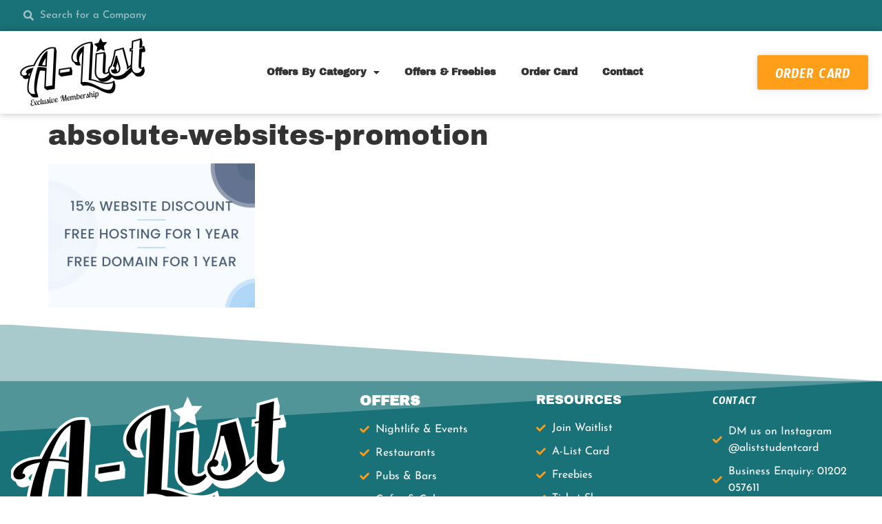

--- FILE ---
content_type: text/html; charset=UTF-8
request_url: https://www.alist-card.com/offers/technology/absolute-websites/absolute-websites-promotion/
body_size: 13235
content:
<!doctype html>
<html lang="en-GB">
<head>
	<meta charset="UTF-8">
	<meta name="viewport" content="width=device-width, initial-scale=1">
	<link rel="profile" href="https://gmpg.org/xfn/11">
	<meta name='robots' content='index, follow, max-image-preview:large, max-snippet:-1, max-video-preview:-1' />

	<!-- This site is optimized with the Yoast SEO plugin v26.8 - https://yoast.com/product/yoast-seo-wordpress/ -->
	<title>absolute-websites-promotion -</title>
	<link rel="canonical" href="https://www.alist-card.com/offers/technology/absolute-websites/absolute-websites-promotion/" />
	<meta property="og:locale" content="en_GB" />
	<meta property="og:type" content="article" />
	<meta property="og:title" content="absolute-websites-promotion -" />
	<meta property="og:url" content="https://www.alist-card.com/offers/technology/absolute-websites/absolute-websites-promotion/" />
	<meta property="article:modified_time" content="2022-08-09T07:30:54+00:00" />
	<meta property="og:image" content="https://www.alist-card.com/offers/technology/absolute-websites/absolute-websites-promotion" />
	<meta property="og:image:width" content="611" />
	<meta property="og:image:height" content="426" />
	<meta property="og:image:type" content="image/jpeg" />
	<meta name="twitter:card" content="summary_large_image" />
	<script type="application/ld+json" class="yoast-schema-graph">{"@context":"https://schema.org","@graph":[{"@type":"WebPage","@id":"https://www.alist-card.com/offers/technology/absolute-websites/absolute-websites-promotion/","url":"https://www.alist-card.com/offers/technology/absolute-websites/absolute-websites-promotion/","name":"absolute-websites-promotion -","isPartOf":{"@id":"https://www.alist-card.com/#website"},"primaryImageOfPage":{"@id":"https://www.alist-card.com/offers/technology/absolute-websites/absolute-websites-promotion/#primaryimage"},"image":{"@id":"https://www.alist-card.com/offers/technology/absolute-websites/absolute-websites-promotion/#primaryimage"},"thumbnailUrl":"https://www.alist-card.com/wp-content/uploads/2022/08/absolute-websites-promotion.jpg","datePublished":"2022-08-09T07:24:45+00:00","dateModified":"2022-08-09T07:30:54+00:00","breadcrumb":{"@id":"https://www.alist-card.com/offers/technology/absolute-websites/absolute-websites-promotion/#breadcrumb"},"inLanguage":"en-GB","potentialAction":[{"@type":"ReadAction","target":["https://www.alist-card.com/offers/technology/absolute-websites/absolute-websites-promotion/"]}]},{"@type":"ImageObject","inLanguage":"en-GB","@id":"https://www.alist-card.com/offers/technology/absolute-websites/absolute-websites-promotion/#primaryimage","url":"https://www.alist-card.com/wp-content/uploads/2022/08/absolute-websites-promotion.jpg","contentUrl":"https://www.alist-card.com/wp-content/uploads/2022/08/absolute-websites-promotion.jpg","width":611,"height":426,"caption":"absolute-websites-promotion"},{"@type":"BreadcrumbList","@id":"https://www.alist-card.com/offers/technology/absolute-websites/absolute-websites-promotion/#breadcrumb","itemListElement":[{"@type":"ListItem","position":1,"name":"Home","item":"https://www.alist-card.com/"},{"@type":"ListItem","position":2,"name":"Bournemouth Offers","item":"https://www.alist-card.com/offers/"},{"@type":"ListItem","position":3,"name":"A-List Card Offers | Technology | Bournemouth","item":"https://www.alist-card.com/offers/technology/"},{"@type":"ListItem","position":4,"name":"A-List Offers | Technology | Absolute Websites","item":"https://www.alist-card.com/offers/technology/absolute-websites/"},{"@type":"ListItem","position":5,"name":"absolute-websites-promotion"}]},{"@type":"WebSite","@id":"https://www.alist-card.com/#website","url":"https://www.alist-card.com/","name":"","description":"","potentialAction":[{"@type":"SearchAction","target":{"@type":"EntryPoint","urlTemplate":"https://www.alist-card.com/?s={search_term_string}"},"query-input":{"@type":"PropertyValueSpecification","valueRequired":true,"valueName":"search_term_string"}}],"inLanguage":"en-GB"}]}</script>
	<!-- / Yoast SEO plugin. -->


<link href='//hb.wpmucdn.com' rel='preconnect' />
<link rel="alternate" type="application/rss+xml" title=" &raquo; Feed" href="https://www.alist-card.com/feed/" />
<link rel="alternate" type="application/rss+xml" title=" &raquo; Comments Feed" href="https://www.alist-card.com/comments/feed/" />
<link rel="alternate" title="oEmbed (JSON)" type="application/json+oembed" href="https://www.alist-card.com/wp-json/oembed/1.0/embed?url=https%3A%2F%2Fwww.alist-card.com%2Foffers%2Ftechnology%2Fabsolute-websites%2Fabsolute-websites-promotion%2F" />
<link rel="alternate" title="oEmbed (XML)" type="text/xml+oembed" href="https://www.alist-card.com/wp-json/oembed/1.0/embed?url=https%3A%2F%2Fwww.alist-card.com%2Foffers%2Ftechnology%2Fabsolute-websites%2Fabsolute-websites-promotion%2F&#038;format=xml" />
<style id='wp-img-auto-sizes-contain-inline-css'>
img:is([sizes=auto i],[sizes^="auto," i]){contain-intrinsic-size:3000px 1500px}
/*# sourceURL=wp-img-auto-sizes-contain-inline-css */
</style>
<style id='wp-emoji-styles-inline-css'>

	img.wp-smiley, img.emoji {
		display: inline !important;
		border: none !important;
		box-shadow: none !important;
		height: 1em !important;
		width: 1em !important;
		margin: 0 0.07em !important;
		vertical-align: -0.1em !important;
		background: none !important;
		padding: 0 !important;
	}
/*# sourceURL=wp-emoji-styles-inline-css */
</style>
<link rel='stylesheet' id='wp-block-library-css' href='https://www.alist-card.com/wp-includes/css/dist/block-library/style.min.css?ver=6.9' media='all' />
<style id='filebird-block-filebird-gallery-style-inline-css'>
ul.filebird-block-filebird-gallery{margin:auto!important;padding:0!important;width:100%}ul.filebird-block-filebird-gallery.layout-grid{display:grid;grid-gap:20px;align-items:stretch;grid-template-columns:repeat(var(--columns),1fr);justify-items:stretch}ul.filebird-block-filebird-gallery.layout-grid li img{border:1px solid #ccc;box-shadow:2px 2px 6px 0 rgba(0,0,0,.3);height:100%;max-width:100%;-o-object-fit:cover;object-fit:cover;width:100%}ul.filebird-block-filebird-gallery.layout-masonry{-moz-column-count:var(--columns);-moz-column-gap:var(--space);column-gap:var(--space);-moz-column-width:var(--min-width);columns:var(--min-width) var(--columns);display:block;overflow:auto}ul.filebird-block-filebird-gallery.layout-masonry li{margin-bottom:var(--space)}ul.filebird-block-filebird-gallery li{list-style:none}ul.filebird-block-filebird-gallery li figure{height:100%;margin:0;padding:0;position:relative;width:100%}ul.filebird-block-filebird-gallery li figure figcaption{background:linear-gradient(0deg,rgba(0,0,0,.7),rgba(0,0,0,.3) 70%,transparent);bottom:0;box-sizing:border-box;color:#fff;font-size:.8em;margin:0;max-height:100%;overflow:auto;padding:3em .77em .7em;position:absolute;text-align:center;width:100%;z-index:2}ul.filebird-block-filebird-gallery li figure figcaption a{color:inherit}

/*# sourceURL=https://www.alist-card.com/wp-content/plugins/filebird/blocks/filebird-gallery/build/style-index.css */
</style>
<style id='global-styles-inline-css'>
:root{--wp--preset--aspect-ratio--square: 1;--wp--preset--aspect-ratio--4-3: 4/3;--wp--preset--aspect-ratio--3-4: 3/4;--wp--preset--aspect-ratio--3-2: 3/2;--wp--preset--aspect-ratio--2-3: 2/3;--wp--preset--aspect-ratio--16-9: 16/9;--wp--preset--aspect-ratio--9-16: 9/16;--wp--preset--color--black: #000000;--wp--preset--color--cyan-bluish-gray: #abb8c3;--wp--preset--color--white: #ffffff;--wp--preset--color--pale-pink: #f78da7;--wp--preset--color--vivid-red: #cf2e2e;--wp--preset--color--luminous-vivid-orange: #ff6900;--wp--preset--color--luminous-vivid-amber: #fcb900;--wp--preset--color--light-green-cyan: #7bdcb5;--wp--preset--color--vivid-green-cyan: #00d084;--wp--preset--color--pale-cyan-blue: #8ed1fc;--wp--preset--color--vivid-cyan-blue: #0693e3;--wp--preset--color--vivid-purple: #9b51e0;--wp--preset--gradient--vivid-cyan-blue-to-vivid-purple: linear-gradient(135deg,rgb(6,147,227) 0%,rgb(155,81,224) 100%);--wp--preset--gradient--light-green-cyan-to-vivid-green-cyan: linear-gradient(135deg,rgb(122,220,180) 0%,rgb(0,208,130) 100%);--wp--preset--gradient--luminous-vivid-amber-to-luminous-vivid-orange: linear-gradient(135deg,rgb(252,185,0) 0%,rgb(255,105,0) 100%);--wp--preset--gradient--luminous-vivid-orange-to-vivid-red: linear-gradient(135deg,rgb(255,105,0) 0%,rgb(207,46,46) 100%);--wp--preset--gradient--very-light-gray-to-cyan-bluish-gray: linear-gradient(135deg,rgb(238,238,238) 0%,rgb(169,184,195) 100%);--wp--preset--gradient--cool-to-warm-spectrum: linear-gradient(135deg,rgb(74,234,220) 0%,rgb(151,120,209) 20%,rgb(207,42,186) 40%,rgb(238,44,130) 60%,rgb(251,105,98) 80%,rgb(254,248,76) 100%);--wp--preset--gradient--blush-light-purple: linear-gradient(135deg,rgb(255,206,236) 0%,rgb(152,150,240) 100%);--wp--preset--gradient--blush-bordeaux: linear-gradient(135deg,rgb(254,205,165) 0%,rgb(254,45,45) 50%,rgb(107,0,62) 100%);--wp--preset--gradient--luminous-dusk: linear-gradient(135deg,rgb(255,203,112) 0%,rgb(199,81,192) 50%,rgb(65,88,208) 100%);--wp--preset--gradient--pale-ocean: linear-gradient(135deg,rgb(255,245,203) 0%,rgb(182,227,212) 50%,rgb(51,167,181) 100%);--wp--preset--gradient--electric-grass: linear-gradient(135deg,rgb(202,248,128) 0%,rgb(113,206,126) 100%);--wp--preset--gradient--midnight: linear-gradient(135deg,rgb(2,3,129) 0%,rgb(40,116,252) 100%);--wp--preset--font-size--small: 13px;--wp--preset--font-size--medium: 20px;--wp--preset--font-size--large: 36px;--wp--preset--font-size--x-large: 42px;--wp--preset--spacing--20: 0.44rem;--wp--preset--spacing--30: 0.67rem;--wp--preset--spacing--40: 1rem;--wp--preset--spacing--50: 1.5rem;--wp--preset--spacing--60: 2.25rem;--wp--preset--spacing--70: 3.38rem;--wp--preset--spacing--80: 5.06rem;--wp--preset--shadow--natural: 6px 6px 9px rgba(0, 0, 0, 0.2);--wp--preset--shadow--deep: 12px 12px 50px rgba(0, 0, 0, 0.4);--wp--preset--shadow--sharp: 6px 6px 0px rgba(0, 0, 0, 0.2);--wp--preset--shadow--outlined: 6px 6px 0px -3px rgb(255, 255, 255), 6px 6px rgb(0, 0, 0);--wp--preset--shadow--crisp: 6px 6px 0px rgb(0, 0, 0);}:root { --wp--style--global--content-size: 800px;--wp--style--global--wide-size: 1200px; }:where(body) { margin: 0; }.wp-site-blocks > .alignleft { float: left; margin-right: 2em; }.wp-site-blocks > .alignright { float: right; margin-left: 2em; }.wp-site-blocks > .aligncenter { justify-content: center; margin-left: auto; margin-right: auto; }:where(.wp-site-blocks) > * { margin-block-start: 24px; margin-block-end: 0; }:where(.wp-site-blocks) > :first-child { margin-block-start: 0; }:where(.wp-site-blocks) > :last-child { margin-block-end: 0; }:root { --wp--style--block-gap: 24px; }:root :where(.is-layout-flow) > :first-child{margin-block-start: 0;}:root :where(.is-layout-flow) > :last-child{margin-block-end: 0;}:root :where(.is-layout-flow) > *{margin-block-start: 24px;margin-block-end: 0;}:root :where(.is-layout-constrained) > :first-child{margin-block-start: 0;}:root :where(.is-layout-constrained) > :last-child{margin-block-end: 0;}:root :where(.is-layout-constrained) > *{margin-block-start: 24px;margin-block-end: 0;}:root :where(.is-layout-flex){gap: 24px;}:root :where(.is-layout-grid){gap: 24px;}.is-layout-flow > .alignleft{float: left;margin-inline-start: 0;margin-inline-end: 2em;}.is-layout-flow > .alignright{float: right;margin-inline-start: 2em;margin-inline-end: 0;}.is-layout-flow > .aligncenter{margin-left: auto !important;margin-right: auto !important;}.is-layout-constrained > .alignleft{float: left;margin-inline-start: 0;margin-inline-end: 2em;}.is-layout-constrained > .alignright{float: right;margin-inline-start: 2em;margin-inline-end: 0;}.is-layout-constrained > .aligncenter{margin-left: auto !important;margin-right: auto !important;}.is-layout-constrained > :where(:not(.alignleft):not(.alignright):not(.alignfull)){max-width: var(--wp--style--global--content-size);margin-left: auto !important;margin-right: auto !important;}.is-layout-constrained > .alignwide{max-width: var(--wp--style--global--wide-size);}body .is-layout-flex{display: flex;}.is-layout-flex{flex-wrap: wrap;align-items: center;}.is-layout-flex > :is(*, div){margin: 0;}body .is-layout-grid{display: grid;}.is-layout-grid > :is(*, div){margin: 0;}body{padding-top: 0px;padding-right: 0px;padding-bottom: 0px;padding-left: 0px;}a:where(:not(.wp-element-button)){text-decoration: underline;}:root :where(.wp-element-button, .wp-block-button__link){background-color: #32373c;border-width: 0;color: #fff;font-family: inherit;font-size: inherit;font-style: inherit;font-weight: inherit;letter-spacing: inherit;line-height: inherit;padding-top: calc(0.667em + 2px);padding-right: calc(1.333em + 2px);padding-bottom: calc(0.667em + 2px);padding-left: calc(1.333em + 2px);text-decoration: none;text-transform: inherit;}.has-black-color{color: var(--wp--preset--color--black) !important;}.has-cyan-bluish-gray-color{color: var(--wp--preset--color--cyan-bluish-gray) !important;}.has-white-color{color: var(--wp--preset--color--white) !important;}.has-pale-pink-color{color: var(--wp--preset--color--pale-pink) !important;}.has-vivid-red-color{color: var(--wp--preset--color--vivid-red) !important;}.has-luminous-vivid-orange-color{color: var(--wp--preset--color--luminous-vivid-orange) !important;}.has-luminous-vivid-amber-color{color: var(--wp--preset--color--luminous-vivid-amber) !important;}.has-light-green-cyan-color{color: var(--wp--preset--color--light-green-cyan) !important;}.has-vivid-green-cyan-color{color: var(--wp--preset--color--vivid-green-cyan) !important;}.has-pale-cyan-blue-color{color: var(--wp--preset--color--pale-cyan-blue) !important;}.has-vivid-cyan-blue-color{color: var(--wp--preset--color--vivid-cyan-blue) !important;}.has-vivid-purple-color{color: var(--wp--preset--color--vivid-purple) !important;}.has-black-background-color{background-color: var(--wp--preset--color--black) !important;}.has-cyan-bluish-gray-background-color{background-color: var(--wp--preset--color--cyan-bluish-gray) !important;}.has-white-background-color{background-color: var(--wp--preset--color--white) !important;}.has-pale-pink-background-color{background-color: var(--wp--preset--color--pale-pink) !important;}.has-vivid-red-background-color{background-color: var(--wp--preset--color--vivid-red) !important;}.has-luminous-vivid-orange-background-color{background-color: var(--wp--preset--color--luminous-vivid-orange) !important;}.has-luminous-vivid-amber-background-color{background-color: var(--wp--preset--color--luminous-vivid-amber) !important;}.has-light-green-cyan-background-color{background-color: var(--wp--preset--color--light-green-cyan) !important;}.has-vivid-green-cyan-background-color{background-color: var(--wp--preset--color--vivid-green-cyan) !important;}.has-pale-cyan-blue-background-color{background-color: var(--wp--preset--color--pale-cyan-blue) !important;}.has-vivid-cyan-blue-background-color{background-color: var(--wp--preset--color--vivid-cyan-blue) !important;}.has-vivid-purple-background-color{background-color: var(--wp--preset--color--vivid-purple) !important;}.has-black-border-color{border-color: var(--wp--preset--color--black) !important;}.has-cyan-bluish-gray-border-color{border-color: var(--wp--preset--color--cyan-bluish-gray) !important;}.has-white-border-color{border-color: var(--wp--preset--color--white) !important;}.has-pale-pink-border-color{border-color: var(--wp--preset--color--pale-pink) !important;}.has-vivid-red-border-color{border-color: var(--wp--preset--color--vivid-red) !important;}.has-luminous-vivid-orange-border-color{border-color: var(--wp--preset--color--luminous-vivid-orange) !important;}.has-luminous-vivid-amber-border-color{border-color: var(--wp--preset--color--luminous-vivid-amber) !important;}.has-light-green-cyan-border-color{border-color: var(--wp--preset--color--light-green-cyan) !important;}.has-vivid-green-cyan-border-color{border-color: var(--wp--preset--color--vivid-green-cyan) !important;}.has-pale-cyan-blue-border-color{border-color: var(--wp--preset--color--pale-cyan-blue) !important;}.has-vivid-cyan-blue-border-color{border-color: var(--wp--preset--color--vivid-cyan-blue) !important;}.has-vivid-purple-border-color{border-color: var(--wp--preset--color--vivid-purple) !important;}.has-vivid-cyan-blue-to-vivid-purple-gradient-background{background: var(--wp--preset--gradient--vivid-cyan-blue-to-vivid-purple) !important;}.has-light-green-cyan-to-vivid-green-cyan-gradient-background{background: var(--wp--preset--gradient--light-green-cyan-to-vivid-green-cyan) !important;}.has-luminous-vivid-amber-to-luminous-vivid-orange-gradient-background{background: var(--wp--preset--gradient--luminous-vivid-amber-to-luminous-vivid-orange) !important;}.has-luminous-vivid-orange-to-vivid-red-gradient-background{background: var(--wp--preset--gradient--luminous-vivid-orange-to-vivid-red) !important;}.has-very-light-gray-to-cyan-bluish-gray-gradient-background{background: var(--wp--preset--gradient--very-light-gray-to-cyan-bluish-gray) !important;}.has-cool-to-warm-spectrum-gradient-background{background: var(--wp--preset--gradient--cool-to-warm-spectrum) !important;}.has-blush-light-purple-gradient-background{background: var(--wp--preset--gradient--blush-light-purple) !important;}.has-blush-bordeaux-gradient-background{background: var(--wp--preset--gradient--blush-bordeaux) !important;}.has-luminous-dusk-gradient-background{background: var(--wp--preset--gradient--luminous-dusk) !important;}.has-pale-ocean-gradient-background{background: var(--wp--preset--gradient--pale-ocean) !important;}.has-electric-grass-gradient-background{background: var(--wp--preset--gradient--electric-grass) !important;}.has-midnight-gradient-background{background: var(--wp--preset--gradient--midnight) !important;}.has-small-font-size{font-size: var(--wp--preset--font-size--small) !important;}.has-medium-font-size{font-size: var(--wp--preset--font-size--medium) !important;}.has-large-font-size{font-size: var(--wp--preset--font-size--large) !important;}.has-x-large-font-size{font-size: var(--wp--preset--font-size--x-large) !important;}
:root :where(.wp-block-pullquote){font-size: 1.5em;line-height: 1.6;}
/*# sourceURL=global-styles-inline-css */
</style>
<link rel='stylesheet' id='hello-elementor-css' href='https://www.alist-card.com/wp-content/themes/hello-elementor/assets/css/reset.css?ver=3.4.5' media='all' />
<link rel='stylesheet' id='hello-elementor-theme-style-css' href='https://www.alist-card.com/wp-content/themes/hello-elementor/assets/css/theme.css?ver=3.4.5' media='all' />
<link rel='stylesheet' id='hello-elementor-header-footer-css' href='https://www.alist-card.com/wp-content/themes/hello-elementor/assets/css/header-footer.css?ver=3.4.5' media='all' />
<link rel='stylesheet' id='dflip-style-css' href='https://www.alist-card.com/wp-content/plugins/3d-flipbook-dflip-lite/assets/css/dflip.min.css?ver=2.4.20' media='all' />
<link rel='stylesheet' id='elementor-frontend-css' href='https://www.alist-card.com/wp-content/plugins/elementor/assets/css/frontend.min.css?ver=3.33.6' media='all' />
<link rel='stylesheet' id='widget-search-form-css' href='https://www.alist-card.com/wp-content/plugins/elementor-pro/assets/css/widget-search-form.min.css?ver=3.33.2' media='all' />
<link rel='stylesheet' id='elementor-icons-shared-0-css' href='https://www.alist-card.com/wp-content/plugins/elementor/assets/lib/font-awesome/css/fontawesome.min.css?ver=5.15.3' media='all' />
<link rel='stylesheet' id='elementor-icons-fa-solid-css' href='https://www.alist-card.com/wp-content/plugins/elementor/assets/lib/font-awesome/css/solid.min.css?ver=5.15.3' media='all' />
<link rel='stylesheet' id='widget-image-css' href='https://www.alist-card.com/wp-content/plugins/elementor/assets/css/widget-image.min.css?ver=3.33.6' media='all' />
<link rel='stylesheet' id='widget-nav-menu-css' href='https://www.alist-card.com/wp-content/plugins/elementor-pro/assets/css/widget-nav-menu.min.css?ver=3.33.2' media='all' />
<link rel='stylesheet' id='e-sticky-css' href='https://www.alist-card.com/wp-content/plugins/elementor-pro/assets/css/modules/sticky.min.css?ver=3.33.2' media='all' />
<link rel='stylesheet' id='widget-social-icons-css' href='https://www.alist-card.com/wp-content/plugins/elementor/assets/css/widget-social-icons.min.css?ver=3.33.6' media='all' />
<link rel='stylesheet' id='e-apple-webkit-css' href='https://www.alist-card.com/wp-content/plugins/elementor/assets/css/conditionals/apple-webkit.min.css?ver=3.33.6' media='all' />
<link rel='stylesheet' id='widget-heading-css' href='https://www.alist-card.com/wp-content/plugins/elementor/assets/css/widget-heading.min.css?ver=3.33.6' media='all' />
<link rel='stylesheet' id='widget-icon-list-css' href='https://www.alist-card.com/wp-content/plugins/elementor/assets/css/widget-icon-list.min.css?ver=3.33.6' media='all' />
<link rel='stylesheet' id='e-shapes-css' href='https://www.alist-card.com/wp-content/plugins/elementor/assets/css/conditionals/shapes.min.css?ver=3.33.6' media='all' />
<link rel='stylesheet' id='elementor-icons-css' href='https://www.alist-card.com/wp-content/plugins/elementor/assets/lib/eicons/css/elementor-icons.min.css?ver=5.44.0' media='all' />
<link rel='stylesheet' id='elementor-post-11621-css' href='https://www.alist-card.com/wp-content/uploads/elementor/css/post-11621.css?ver=1768986324' media='all' />
<link rel='stylesheet' id='font-awesome-5-all-css' href='https://www.alist-card.com/wp-content/plugins/elementor/assets/lib/font-awesome/css/all.min.css?ver=3.33.6' media='all' />
<link rel='stylesheet' id='font-awesome-4-shim-css' href='https://www.alist-card.com/wp-content/plugins/elementor/assets/lib/font-awesome/css/v4-shims.min.css?ver=3.33.6' media='all' />
<link rel='stylesheet' id='elementor-post-12003-css' href='https://www.alist-card.com/wp-content/uploads/elementor/css/post-12003.css?ver=1768986324' media='all' />
<link rel='stylesheet' id='elementor-post-12130-css' href='https://www.alist-card.com/wp-content/uploads/elementor/css/post-12130.css?ver=1768986324' media='all' />
<link rel='stylesheet' id='elementor-gf-local-archivoblack-css' href='https://www.alist-card.com/wp-content/uploads/elementor/google-fonts/css/archivoblack.css?ver=1743760344' media='all' />
<link rel='stylesheet' id='elementor-gf-local-robotoslab-css' href='https://www.alist-card.com/wp-content/uploads/elementor/google-fonts/css/robotoslab.css?ver=1743760352' media='all' />
<link rel='stylesheet' id='elementor-gf-local-josefinsans-css' href='https://www.alist-card.com/wp-content/uploads/elementor/google-fonts/css/josefinsans.css?ver=1743760358' media='all' />
<link rel='stylesheet' id='elementor-gf-local-timmana-css' href='https://www.alist-card.com/wp-content/uploads/elementor/google-fonts/css/timmana.css?ver=1743760358' media='all' />
<link rel='stylesheet' id='elementor-icons-fa-brands-css' href='https://www.alist-card.com/wp-content/plugins/elementor/assets/lib/font-awesome/css/brands.min.css?ver=5.15.3' media='all' />
<script src="https://www.alist-card.com/wp-includes/js/jquery/jquery.min.js?ver=3.7.1" id="jquery-core-js"></script>
<script src="https://www.alist-card.com/wp-includes/js/jquery/jquery-migrate.min.js?ver=3.4.1" id="jquery-migrate-js"></script>
<script src="https://www.alist-card.com/wp-content/plugins/elementor/assets/lib/font-awesome/js/v4-shims.min.js?ver=3.33.6" id="font-awesome-4-shim-js"></script>
<link rel="https://api.w.org/" href="https://www.alist-card.com/wp-json/" /><link rel="alternate" title="JSON" type="application/json" href="https://www.alist-card.com/wp-json/wp/v2/media/20001" /><link rel="EditURI" type="application/rsd+xml" title="RSD" href="https://www.alist-card.com/xmlrpc.php?rsd" />
<meta name="generator" content="WordPress 6.9" />
<link rel='shortlink' href='https://www.alist-card.com/?p=20001' />
<!-- Global site tag (gtag.js) - Google Analytics -->
<script async src="https://www.googletagmanager.com/gtag/js?id=UA-179285125-1"></script>
<script>
  window.dataLayer = window.dataLayer || [];
  function gtag(){dataLayer.push(arguments);}
  gtag('js', new Date());

  gtag('config', 'UA-179285125-1');
</script><meta name="generator" content="Elementor 3.33.6; features: additional_custom_breakpoints; settings: css_print_method-external, google_font-enabled, font_display-auto">
			<style>
				.e-con.e-parent:nth-of-type(n+4):not(.e-lazyloaded):not(.e-no-lazyload),
				.e-con.e-parent:nth-of-type(n+4):not(.e-lazyloaded):not(.e-no-lazyload) * {
					background-image: none !important;
				}
				@media screen and (max-height: 1024px) {
					.e-con.e-parent:nth-of-type(n+3):not(.e-lazyloaded):not(.e-no-lazyload),
					.e-con.e-parent:nth-of-type(n+3):not(.e-lazyloaded):not(.e-no-lazyload) * {
						background-image: none !important;
					}
				}
				@media screen and (max-height: 640px) {
					.e-con.e-parent:nth-of-type(n+2):not(.e-lazyloaded):not(.e-no-lazyload),
					.e-con.e-parent:nth-of-type(n+2):not(.e-lazyloaded):not(.e-no-lazyload) * {
						background-image: none !important;
					}
				}
			</style>
			<link rel="icon" href="https://www.alist-card.com/wp-content/uploads/2020/06/cropped-alist-favicon-2-32x32.png" sizes="32x32" />
<link rel="icon" href="https://www.alist-card.com/wp-content/uploads/2020/06/cropped-alist-favicon-2-192x192.png" sizes="192x192" />
<link rel="apple-touch-icon" href="https://www.alist-card.com/wp-content/uploads/2020/06/cropped-alist-favicon-2-180x180.png" />
<meta name="msapplication-TileImage" content="https://www.alist-card.com/wp-content/uploads/2020/06/cropped-alist-favicon-2-270x270.png" />
</head>
<body data-rsssl=1 class="attachment wp-singular attachment-template-default attachmentid-20001 attachment-jpeg wp-embed-responsive wp-theme-hello-elementor hello-elementor-default elementor-default elementor-kit-11621">


<a class="skip-link screen-reader-text" href="#content">Skip to content</a>

		<header data-elementor-type="header" data-elementor-id="12003" class="elementor elementor-12003 elementor-location-header" data-elementor-post-type="elementor_library">
					<section class="elementor-section elementor-top-section elementor-element elementor-element-69890ff elementor-section-full_width elementor-section-height-default elementor-section-height-default" data-id="69890ff" data-element_type="section">
						<div class="elementor-container elementor-column-gap-default">
					<div class="elementor-column elementor-col-100 elementor-top-column elementor-element elementor-element-9c76e34" data-id="9c76e34" data-element_type="column" data-settings="{&quot;background_background&quot;:&quot;classic&quot;}">
			<div class="elementor-widget-wrap elementor-element-populated">
						<div class="elementor-element elementor-element-675c157 elementor-search-form--skin-minimal elementor-widget elementor-widget-search-form" data-id="675c157" data-element_type="widget" data-settings="{&quot;skin&quot;:&quot;minimal&quot;}" data-widget_type="search-form.default">
				<div class="elementor-widget-container">
							<search role="search">
			<form class="elementor-search-form" action="https://www.alist-card.com" method="get">
												<div class="elementor-search-form__container">
					<label class="elementor-screen-only" for="elementor-search-form-675c157">Search</label>

											<div class="elementor-search-form__icon">
							<i aria-hidden="true" class="fas fa-search"></i>							<span class="elementor-screen-only">Search</span>
						</div>
					
					<input id="elementor-search-form-675c157" placeholder="Search for a Company" class="elementor-search-form__input" type="search" name="s" value="">
					
					
									</div>
			</form>
		</search>
						</div>
				</div>
					</div>
		</div>
					</div>
		</section>
				<section class="elementor-section elementor-top-section elementor-element elementor-element-224c2d5 elementor-section-content-middle new-nav elementor-section-full_width elementor-section-height-default elementor-section-height-default" data-id="224c2d5" data-element_type="section" data-settings="{&quot;background_background&quot;:&quot;classic&quot;,&quot;sticky&quot;:&quot;top&quot;,&quot;animation&quot;:&quot;none&quot;,&quot;sticky_on&quot;:[&quot;desktop&quot;,&quot;tablet&quot;,&quot;mobile&quot;],&quot;sticky_offset&quot;:0,&quot;sticky_effects_offset&quot;:0,&quot;sticky_anchor_link_offset&quot;:0}">
						<div class="elementor-container elementor-column-gap-default">
					<div class="elementor-column elementor-col-100 elementor-top-column elementor-element elementor-element-3942ae9" data-id="3942ae9" data-element_type="column">
			<div class="elementor-widget-wrap elementor-element-populated">
						<div class="elementor-element elementor-element-a7b0677 elementor-widget-mobile__width-initial elementor-widget__width-auto elementor-widget elementor-widget-image" data-id="a7b0677" data-element_type="widget" data-widget_type="image.default">
				<div class="elementor-widget-container">
																<a href="/" title="A-List Logo">
							<img src="https://www.alist-card.com/wp-content/uploads/elementor/thumbs/logo-black-oto6ap5k9p537rnvomx94uzohly1k8mhwk2jglylkg.png" title="logo-black" alt="Logo" loading="lazy" />								</a>
															</div>
				</div>
				<div class="elementor-element elementor-element-c54af30 elementor-nav-menu__align-center elementor-nav-menu--stretch navHeight elementor-widget__width-auto elementor-nav-menu--dropdown-tablet elementor-nav-menu__text-align-aside elementor-nav-menu--toggle elementor-nav-menu--burger elementor-widget elementor-widget-nav-menu" data-id="c54af30" data-element_type="widget" data-settings="{&quot;full_width&quot;:&quot;stretch&quot;,&quot;layout&quot;:&quot;horizontal&quot;,&quot;submenu_icon&quot;:{&quot;value&quot;:&quot;&lt;i class=\&quot;fas fa-caret-down\&quot; aria-hidden=\&quot;true\&quot;&gt;&lt;\/i&gt;&quot;,&quot;library&quot;:&quot;fa-solid&quot;},&quot;toggle&quot;:&quot;burger&quot;}" data-widget_type="nav-menu.default">
				<div class="elementor-widget-container">
								<nav aria-label="Menu" class="elementor-nav-menu--main elementor-nav-menu__container elementor-nav-menu--layout-horizontal e--pointer-underline e--animation-fade">
				<ul id="menu-1-c54af30" class="elementor-nav-menu"><li class="menu-item menu-item-type-custom menu-item-object-custom menu-item-has-children menu-item-11966"><a href="#" class="elementor-item elementor-item-anchor">Offers By Category</a>
<ul class="sub-menu elementor-nav-menu--dropdown">
	<li class="menu-item menu-item-type-custom menu-item-object-custom menu-item-11975"><a href="https://www.alist-card.com/offers/nightlife" class="elementor-sub-item">Nightlife &#038; Events</a></li>
	<li class="menu-item menu-item-type-custom menu-item-object-custom menu-item-11977"><a href="https://www.alist-card.com/offers/restaurants" class="elementor-sub-item">Restaurants</a></li>
	<li class="menu-item menu-item-type-custom menu-item-object-custom menu-item-11978"><a href="https://www.alist-card.com/offers/pubs-bars" class="elementor-sub-item">Pubs and Bars</a></li>
	<li class="menu-item menu-item-type-custom menu-item-object-custom menu-item-11979"><a href="https://www.alist-card.com/offers/cafes-cakes" class="elementor-sub-item">Cafes &#038; Cakes</a></li>
	<li class="menu-item menu-item-type-custom menu-item-object-custom menu-item-11980"><a href="https://www.alist-card.com/offers/leisure-activities/" class="elementor-sub-item">Leisure Activities</a></li>
	<li class="menu-item menu-item-type-custom menu-item-object-custom menu-item-11981"><a href="https://www.alist-card.com/offers/hair-ink-beauty/" class="elementor-sub-item">Hair, Ink &#038; Beauty</a></li>
	<li class="menu-item menu-item-type-custom menu-item-object-custom menu-item-11982"><a href="https://www.alist-card.com/offers/technology" class="elementor-sub-item">Technical Repairs &#038; Printing</a></li>
	<li class="menu-item menu-item-type-custom menu-item-object-custom menu-item-11983"><a href="https://www.alist-card.com/offers/travel" class="elementor-sub-item">Taxis</a></li>
	<li class="menu-item menu-item-type-custom menu-item-object-custom menu-item-27794"><a href="https://www.alist-card.com/offers/takeaway/" class="elementor-sub-item">Takeaway</a></li>
</ul>
</li>
<li class="menu-item menu-item-type-custom menu-item-object-custom menu-item-11967"><a href="https://www.alist-card.com/buy" class="elementor-item">Offers &#038; Freebies</a></li>
<li class="menu-item menu-item-type-custom menu-item-object-custom menu-item-11968"><a href="https://www.alist-card.com/join/" class="elementor-item">Order Card</a></li>
<li class="menu-item menu-item-type-post_type menu-item-object-page menu-item-18385"><a href="https://www.alist-card.com/contact-a-list/" class="elementor-item">Contact</a></li>
</ul>			</nav>
					<div class="elementor-menu-toggle" role="button" tabindex="0" aria-label="Menu Toggle" aria-expanded="false">
			<i aria-hidden="true" role="presentation" class="elementor-menu-toggle__icon--open eicon-menu-bar"></i><i aria-hidden="true" role="presentation" class="elementor-menu-toggle__icon--close eicon-close"></i>		</div>
					<nav class="elementor-nav-menu--dropdown elementor-nav-menu__container" aria-hidden="true">
				<ul id="menu-2-c54af30" class="elementor-nav-menu"><li class="menu-item menu-item-type-custom menu-item-object-custom menu-item-has-children menu-item-11966"><a href="#" class="elementor-item elementor-item-anchor" tabindex="-1">Offers By Category</a>
<ul class="sub-menu elementor-nav-menu--dropdown">
	<li class="menu-item menu-item-type-custom menu-item-object-custom menu-item-11975"><a href="https://www.alist-card.com/offers/nightlife" class="elementor-sub-item" tabindex="-1">Nightlife &#038; Events</a></li>
	<li class="menu-item menu-item-type-custom menu-item-object-custom menu-item-11977"><a href="https://www.alist-card.com/offers/restaurants" class="elementor-sub-item" tabindex="-1">Restaurants</a></li>
	<li class="menu-item menu-item-type-custom menu-item-object-custom menu-item-11978"><a href="https://www.alist-card.com/offers/pubs-bars" class="elementor-sub-item" tabindex="-1">Pubs and Bars</a></li>
	<li class="menu-item menu-item-type-custom menu-item-object-custom menu-item-11979"><a href="https://www.alist-card.com/offers/cafes-cakes" class="elementor-sub-item" tabindex="-1">Cafes &#038; Cakes</a></li>
	<li class="menu-item menu-item-type-custom menu-item-object-custom menu-item-11980"><a href="https://www.alist-card.com/offers/leisure-activities/" class="elementor-sub-item" tabindex="-1">Leisure Activities</a></li>
	<li class="menu-item menu-item-type-custom menu-item-object-custom menu-item-11981"><a href="https://www.alist-card.com/offers/hair-ink-beauty/" class="elementor-sub-item" tabindex="-1">Hair, Ink &#038; Beauty</a></li>
	<li class="menu-item menu-item-type-custom menu-item-object-custom menu-item-11982"><a href="https://www.alist-card.com/offers/technology" class="elementor-sub-item" tabindex="-1">Technical Repairs &#038; Printing</a></li>
	<li class="menu-item menu-item-type-custom menu-item-object-custom menu-item-11983"><a href="https://www.alist-card.com/offers/travel" class="elementor-sub-item" tabindex="-1">Taxis</a></li>
	<li class="menu-item menu-item-type-custom menu-item-object-custom menu-item-27794"><a href="https://www.alist-card.com/offers/takeaway/" class="elementor-sub-item" tabindex="-1">Takeaway</a></li>
</ul>
</li>
<li class="menu-item menu-item-type-custom menu-item-object-custom menu-item-11967"><a href="https://www.alist-card.com/buy" class="elementor-item" tabindex="-1">Offers &#038; Freebies</a></li>
<li class="menu-item menu-item-type-custom menu-item-object-custom menu-item-11968"><a href="https://www.alist-card.com/join/" class="elementor-item" tabindex="-1">Order Card</a></li>
<li class="menu-item menu-item-type-post_type menu-item-object-page menu-item-18385"><a href="https://www.alist-card.com/contact-a-list/" class="elementor-item" tabindex="-1">Contact</a></li>
</ul>			</nav>
						</div>
				</div>
				<div class="elementor-element elementor-element-1df7ea5 elementor-align-center elementor-widget__width-auto elementor-widget elementor-widget-button" data-id="1df7ea5" data-element_type="widget" data-widget_type="button.default">
				<div class="elementor-widget-container">
									<div class="elementor-button-wrapper">
					<a class="elementor-button elementor-button-link elementor-size-sm" href="https://www.alist-card.com/join/" target="_blank" rel="nofollow">
						<span class="elementor-button-content-wrapper">
									<span class="elementor-button-text">ORDER CARD</span>
					</span>
					</a>
				</div>
								</div>
				</div>
					</div>
		</div>
					</div>
		</section>
				</header>
		
<main id="content" class="site-main post-20001 attachment type-attachment status-inherit hentry">

			<div class="page-header">
			<h1 class="entry-title">absolute-websites-promotion</h1>		</div>
	
	<div class="page-content">
		<p class="attachment"><a href='https://www.alist-card.com/wp-content/uploads/2022/08/absolute-websites-promotion.jpg'><img fetchpriority="high" decoding="async" width="300" height="209" src="https://www.alist-card.com/wp-content/uploads/2022/08/absolute-websites-promotion-300x209.jpg" class="attachment-medium size-medium" alt="absolute-websites-promotion" srcset="https://www.alist-card.com/wp-content/uploads/2022/08/absolute-websites-promotion-300x209.jpg 300w, https://www.alist-card.com/wp-content/uploads/2022/08/absolute-websites-promotion.jpg 611w" sizes="(max-width: 300px) 100vw, 300px" /></a></p>

		
			</div>

	
</main>

			<footer data-elementor-type="footer" data-elementor-id="12130" class="elementor elementor-12130 elementor-location-footer" data-elementor-post-type="elementor_library">
					<section class="elementor-section elementor-top-section elementor-element elementor-element-17d19d9b elementor-section-boxed elementor-section-height-default elementor-section-height-default" data-id="17d19d9b" data-element_type="section" data-settings="{&quot;background_background&quot;:&quot;classic&quot;,&quot;shape_divider_top&quot;:&quot;opacity-tilt&quot;}">
					<div class="elementor-shape elementor-shape-top" aria-hidden="true" data-negative="false">
			<svg xmlns="http://www.w3.org/2000/svg" viewBox="0 0 2600 131.1" preserveAspectRatio="none">
	<path class="elementor-shape-fill" d="M0 0L2600 0 2600 69.1 0 0z"/>
	<path class="elementor-shape-fill" style="opacity:0.5" d="M0 0L2600 0 2600 69.1 0 69.1z"/>
	<path class="elementor-shape-fill" style="opacity:0.25" d="M2600 0L0 0 0 130.1 2600 69.1z"/>
</svg>		</div>
					<div class="elementor-container elementor-column-gap-default">
					<div class="elementor-column elementor-col-25 elementor-top-column elementor-element elementor-element-1b14de6a" data-id="1b14de6a" data-element_type="column">
			<div class="elementor-widget-wrap elementor-element-populated">
						<div class="elementor-element elementor-element-bee99d8 elementor-widget elementor-widget-image" data-id="bee99d8" data-element_type="widget" data-widget_type="image.default">
				<div class="elementor-widget-container">
															<img width="400" height="250" src="https://www.alist-card.com/wp-content/uploads/2020/07/A-List-Logo-New.png" class="attachment-large size-large wp-image-11996" alt="Logo" srcset="https://www.alist-card.com/wp-content/uploads/2020/07/A-List-Logo-New.png 400w, https://www.alist-card.com/wp-content/uploads/2020/07/A-List-Logo-New-300x188.png 300w" sizes="(max-width: 400px) 100vw, 400px" />															</div>
				</div>
				<div class="elementor-element elementor-element-2e8c423 elementor-widget elementor-widget-text-editor" data-id="2e8c423" data-element_type="widget" data-widget_type="text-editor.default">
				<div class="elementor-widget-container">
									<p><span style="color: rgba(255, 255, 255, 0.65); font-family: 'Josefin Sans', sans-serif; font-size: 14px; font-style: normal; font-weight: 300; letter-spacing: 0.15px;">A-List Discount Card is the best money saving service in the BH area. If are a local, this is the product for you.&nbsp;</span></p>								</div>
				</div>
				<div class="elementor-element elementor-element-4065c4d6 e-grid-align-left e-grid-align-mobile-left elementor-shape-rounded elementor-grid-0 elementor-widget elementor-widget-social-icons" data-id="4065c4d6" data-element_type="widget" data-widget_type="social-icons.default">
				<div class="elementor-widget-container">
							<div class="elementor-social-icons-wrapper elementor-grid" role="list">
							<span class="elementor-grid-item" role="listitem">
					<a class="elementor-icon elementor-social-icon elementor-social-icon-facebook-f elementor-repeater-item-0267196" href="https://www.facebook.com/alistcard" target="_blank">
						<span class="elementor-screen-only">Facebook-f</span>
						<i aria-hidden="true" class="fab fa-facebook-f"></i>					</a>
				</span>
							<span class="elementor-grid-item" role="listitem">
					<a class="elementor-icon elementor-social-icon elementor-social-icon-instagram elementor-repeater-item-797f27d" href="https://www.instagram.com/aliststudentcard/?hl=en" target="_blank">
						<span class="elementor-screen-only">Instagram</span>
						<i aria-hidden="true" class="fab fa-instagram"></i>					</a>
				</span>
					</div>
						</div>
				</div>
					</div>
		</div>
				<div class="elementor-column elementor-col-25 elementor-top-column elementor-element elementor-element-d181f1" data-id="d181f1" data-element_type="column">
			<div class="elementor-widget-wrap elementor-element-populated">
						<div class="elementor-element elementor-element-72cb28f8 elementor-widget elementor-widget-heading" data-id="72cb28f8" data-element_type="widget" data-widget_type="heading.default">
				<div class="elementor-widget-container">
					<p class="elementor-heading-title elementor-size-default">OFFERS</p>				</div>
				</div>
				<div class="elementor-element elementor-element-7872512 elementor-icon-list--layout-traditional elementor-list-item-link-full_width elementor-widget elementor-widget-icon-list" data-id="7872512" data-element_type="widget" data-widget_type="icon-list.default">
				<div class="elementor-widget-container">
							<ul class="elementor-icon-list-items">
							<li class="elementor-icon-list-item">
											<a href="https://www.alist-card.com/offers/nightlife">

												<span class="elementor-icon-list-icon">
							<i aria-hidden="true" class="fas fa-check"></i>						</span>
										<span class="elementor-icon-list-text">Nightlife &amp; Events</span>
											</a>
									</li>
								<li class="elementor-icon-list-item">
											<a href="https://www.alist-card.com/offers/restaurants">

												<span class="elementor-icon-list-icon">
							<i aria-hidden="true" class="fas fa-check"></i>						</span>
										<span class="elementor-icon-list-text">Restaurants</span>
											</a>
									</li>
								<li class="elementor-icon-list-item">
											<a href="https://www.alist-card.com/offers/pubs-bars">

												<span class="elementor-icon-list-icon">
							<i aria-hidden="true" class="fas fa-check"></i>						</span>
										<span class="elementor-icon-list-text">Pubs &amp; Bars</span>
											</a>
									</li>
								<li class="elementor-icon-list-item">
											<a href="https://www.alist-card.com/offers/cafes-cakes">

												<span class="elementor-icon-list-icon">
							<i aria-hidden="true" class="fas fa-check"></i>						</span>
										<span class="elementor-icon-list-text">Cafes &amp; Cakes</span>
											</a>
									</li>
								<li class="elementor-icon-list-item">
											<a href="https://www.alist-card.com/offers/leisure-activities/">

												<span class="elementor-icon-list-icon">
							<i aria-hidden="true" class="fas fa-check"></i>						</span>
										<span class="elementor-icon-list-text">Leisure Activities </span>
											</a>
									</li>
								<li class="elementor-icon-list-item">
											<a href="https://www.alist-card.com/offers/hair-ink-beauty/">

												<span class="elementor-icon-list-icon">
							<i aria-hidden="true" class="fas fa-check"></i>						</span>
										<span class="elementor-icon-list-text">Hair Ink &amp; Beauty</span>
											</a>
									</li>
								<li class="elementor-icon-list-item">
											<a href="https://www.alist-card.com/offers/technology">

												<span class="elementor-icon-list-icon">
							<i aria-hidden="true" class="fas fa-check"></i>						</span>
										<span class="elementor-icon-list-text">Technology</span>
											</a>
									</li>
								<li class="elementor-icon-list-item">
											<a href="https://www.alist-card.com/offers/travel/">

												<span class="elementor-icon-list-icon">
							<i aria-hidden="true" class="fas fa-check"></i>						</span>
										<span class="elementor-icon-list-text">Travel</span>
											</a>
									</li>
						</ul>
						</div>
				</div>
					</div>
		</div>
				<div class="elementor-column elementor-col-25 elementor-top-column elementor-element elementor-element-71b0e1cd" data-id="71b0e1cd" data-element_type="column">
			<div class="elementor-widget-wrap elementor-element-populated">
						<div class="elementor-element elementor-element-113d89b0 elementor-widget elementor-widget-heading" data-id="113d89b0" data-element_type="widget" data-widget_type="heading.default">
				<div class="elementor-widget-container">
					<h2 class="elementor-heading-title elementor-size-default">RESOURCES</h2>				</div>
				</div>
				<div class="elementor-element elementor-element-d33932b elementor-icon-list--layout-traditional elementor-list-item-link-full_width elementor-widget elementor-widget-icon-list" data-id="d33932b" data-element_type="widget" data-widget_type="icon-list.default">
				<div class="elementor-widget-container">
							<ul class="elementor-icon-list-items">
							<li class="elementor-icon-list-item">
											<a href="https://www.alist-card.com/join/">

												<span class="elementor-icon-list-icon">
							<i aria-hidden="true" class="fas fa-check"></i>						</span>
										<span class="elementor-icon-list-text">Join Waitlist</span>
											</a>
									</li>
								<li class="elementor-icon-list-item">
											<a href="https://fixr.co/event/collect-a-list-discount-card-student-12-month-memb-tickets-841751280">

												<span class="elementor-icon-list-icon">
							<i aria-hidden="true" class="fas fa-check"></i>						</span>
										<span class="elementor-icon-list-text">A-List Card</span>
											</a>
									</li>
								<li class="elementor-icon-list-item">
											<a href="https://www.alist-card.com/buy/">

												<span class="elementor-icon-list-icon">
							<i aria-hidden="true" class="fas fa-check"></i>						</span>
										<span class="elementor-icon-list-text">Freebies</span>
											</a>
									</li>
								<li class="elementor-icon-list-item">
											<a href="https://www.alist-card.com/ticket-shop/">

												<span class="elementor-icon-list-icon">
							<i aria-hidden="true" class="fas fa-check"></i>						</span>
										<span class="elementor-icon-list-text">Ticket Shop</span>
											</a>
									</li>
								<li class="elementor-icon-list-item">
											<a href="https://www.alist-card.com/privacy-policy">

												<span class="elementor-icon-list-icon">
							<i aria-hidden="true" class="fas fa-check"></i>						</span>
										<span class="elementor-icon-list-text">Privacy Policy</span>
											</a>
									</li>
						</ul>
						</div>
				</div>
					</div>
		</div>
				<div class="elementor-column elementor-col-25 elementor-top-column elementor-element elementor-element-7925fec0" data-id="7925fec0" data-element_type="column">
			<div class="elementor-widget-wrap elementor-element-populated">
						<div class="elementor-element elementor-element-22484665 elementor-widget elementor-widget-heading" data-id="22484665" data-element_type="widget" data-widget_type="heading.default">
				<div class="elementor-widget-container">
					<h2 class="elementor-heading-title elementor-size-default"><a href="https://www.alist-card.com/contact-a-list">CONTACT</a></h2>				</div>
				</div>
				<div class="elementor-element elementor-element-a517e23 elementor-icon-list--layout-traditional elementor-list-item-link-full_width elementor-widget elementor-widget-icon-list" data-id="a517e23" data-element_type="widget" data-widget_type="icon-list.default">
				<div class="elementor-widget-container">
							<ul class="elementor-icon-list-items">
							<li class="elementor-icon-list-item">
											<a href="https://www.instagram.com/aliststudentcard/">

												<span class="elementor-icon-list-icon">
							<i aria-hidden="true" class="fas fa-check"></i>						</span>
										<span class="elementor-icon-list-text">DM us on Instagram @aliststudentcard</span>
											</a>
									</li>
								<li class="elementor-icon-list-item">
											<span class="elementor-icon-list-icon">
							<i aria-hidden="true" class="fas fa-check"></i>						</span>
										<span class="elementor-icon-list-text">Business Enquiry: 01202 057611</span>
									</li>
								<li class="elementor-icon-list-item">
											<span class="elementor-icon-list-icon">
							<i aria-hidden="true" class="fas fa-check"></i>						</span>
										<span class="elementor-icon-list-text">Customer Voicemail: 01202 057610</span>
									</li>
								<li class="elementor-icon-list-item">
											<a href="https://www.alist-card.com/contact-a-list/">

												<span class="elementor-icon-list-icon">
							<i aria-hidden="true" class="fas fa-check"></i>						</span>
										<span class="elementor-icon-list-text">Replacement Card</span>
											</a>
									</li>
						</ul>
						</div>
				</div>
					</div>
		</div>
					</div>
		</section>
				<section class="elementor-section elementor-top-section elementor-element elementor-element-e4f2284 elementor-section-boxed elementor-section-height-default elementor-section-height-default" data-id="e4f2284" data-element_type="section" data-settings="{&quot;background_background&quot;:&quot;classic&quot;}">
						<div class="elementor-container elementor-column-gap-default">
					<div class="elementor-column elementor-col-50 elementor-top-column elementor-element elementor-element-25a00b0" data-id="25a00b0" data-element_type="column">
			<div class="elementor-widget-wrap elementor-element-populated">
						<div class="elementor-element elementor-element-733903d elementor-widget elementor-widget-text-editor" data-id="733903d" data-element_type="widget" data-widget_type="text-editor.default">
				<div class="elementor-widget-container">
									 2026 All Rights Reserved								</div>
				</div>
					</div>
		</div>
				<div class="elementor-column elementor-col-50 elementor-top-column elementor-element elementor-element-0836979" data-id="0836979" data-element_type="column">
			<div class="elementor-widget-wrap elementor-element-populated">
						<section class="elementor-section elementor-inner-section elementor-element elementor-element-4f7feca elementor-section-boxed elementor-section-height-default elementor-section-height-default" data-id="4f7feca" data-element_type="section">
						<div class="elementor-container elementor-column-gap-default">
					<div class="elementor-column elementor-col-100 elementor-inner-column elementor-element elementor-element-b60651f" data-id="b60651f" data-element_type="column">
			<div class="elementor-widget-wrap elementor-element-populated">
						<div class="elementor-element elementor-element-f1f3541 absolute-link elementor-widget elementor-widget-text-editor" data-id="f1f3541" data-element_type="widget" data-widget_type="text-editor.default">
				<div class="elementor-widget-container">
									<p>Website by<a href="https://www.absolute-websites.com" target="_blank" rel="noopener"> Absolute Websites</a></p>								</div>
				</div>
					</div>
		</div>
					</div>
		</section>
					</div>
		</div>
					</div>
		</section>
				</footer>
		
<script type="speculationrules">
{"prefetch":[{"source":"document","where":{"and":[{"href_matches":"/*"},{"not":{"href_matches":["/wp-*.php","/wp-admin/*","/wp-content/uploads/*","/wp-content/*","/wp-content/plugins/*","/wp-content/themes/hello-elementor/*","/*\\?(.+)"]}},{"not":{"selector_matches":"a[rel~=\"nofollow\"]"}},{"not":{"selector_matches":".no-prefetch, .no-prefetch a"}}]},"eagerness":"conservative"}]}
</script>
			<script>
				const lazyloadRunObserver = () => {
					const lazyloadBackgrounds = document.querySelectorAll( `.e-con.e-parent:not(.e-lazyloaded)` );
					const lazyloadBackgroundObserver = new IntersectionObserver( ( entries ) => {
						entries.forEach( ( entry ) => {
							if ( entry.isIntersecting ) {
								let lazyloadBackground = entry.target;
								if( lazyloadBackground ) {
									lazyloadBackground.classList.add( 'e-lazyloaded' );
								}
								lazyloadBackgroundObserver.unobserve( entry.target );
							}
						});
					}, { rootMargin: '200px 0px 200px 0px' } );
					lazyloadBackgrounds.forEach( ( lazyloadBackground ) => {
						lazyloadBackgroundObserver.observe( lazyloadBackground );
					} );
				};
				const events = [
					'DOMContentLoaded',
					'elementor/lazyload/observe',
				];
				events.forEach( ( event ) => {
					document.addEventListener( event, lazyloadRunObserver );
				} );
			</script>
			<script src="https://www.alist-card.com/wp-content/plugins/3d-flipbook-dflip-lite/assets/js/dflip.min.js?ver=2.4.20" id="dflip-script-js"></script>
<script src="https://www.alist-card.com/wp-content/plugins/elementor/assets/js/webpack.runtime.min.js?ver=3.33.6" id="elementor-webpack-runtime-js"></script>
<script src="https://www.alist-card.com/wp-content/plugins/elementor/assets/js/frontend-modules.min.js?ver=3.33.6" id="elementor-frontend-modules-js"></script>
<script src="https://www.alist-card.com/wp-includes/js/jquery/ui/core.min.js?ver=1.13.3" id="jquery-ui-core-js"></script>
<script id="elementor-frontend-js-before">
var elementorFrontendConfig = {"environmentMode":{"edit":false,"wpPreview":false,"isScriptDebug":false},"i18n":{"shareOnFacebook":"Share on Facebook","shareOnTwitter":"Share on Twitter","pinIt":"Pin it","download":"Download","downloadImage":"Download image","fullscreen":"Fullscreen","zoom":"Zoom","share":"Share","playVideo":"Play Video","previous":"Previous","next":"Next","close":"Close","a11yCarouselPrevSlideMessage":"Previous slide","a11yCarouselNextSlideMessage":"Next slide","a11yCarouselFirstSlideMessage":"This is the first slide","a11yCarouselLastSlideMessage":"This is the last slide","a11yCarouselPaginationBulletMessage":"Go to slide"},"is_rtl":false,"breakpoints":{"xs":0,"sm":480,"md":768,"lg":1025,"xl":1440,"xxl":1600},"responsive":{"breakpoints":{"mobile":{"label":"Mobile Portrait","value":767,"default_value":767,"direction":"max","is_enabled":true},"mobile_extra":{"label":"Mobile Landscape","value":880,"default_value":880,"direction":"max","is_enabled":false},"tablet":{"label":"Tablet Portrait","value":1024,"default_value":1024,"direction":"max","is_enabled":true},"tablet_extra":{"label":"Tablet Landscape","value":1200,"default_value":1200,"direction":"max","is_enabled":false},"laptop":{"label":"Laptop","value":1366,"default_value":1366,"direction":"max","is_enabled":false},"widescreen":{"label":"Widescreen","value":2400,"default_value":2400,"direction":"min","is_enabled":false}},"hasCustomBreakpoints":false},"version":"3.33.6","is_static":false,"experimentalFeatures":{"additional_custom_breakpoints":true,"theme_builder_v2":true,"home_screen":true,"global_classes_should_enforce_capabilities":true,"e_variables":true,"cloud-library":true,"e_opt_in_v4_page":true,"import-export-customization":true,"e_pro_variables":true},"urls":{"assets":"https:\/\/www.alist-card.com\/wp-content\/plugins\/elementor\/assets\/","ajaxurl":"https:\/\/www.alist-card.com\/wp-admin\/admin-ajax.php","uploadUrl":"https:\/\/www.alist-card.com\/wp-content\/uploads"},"nonces":{"floatingButtonsClickTracking":"be8c850ab8"},"swiperClass":"swiper","settings":{"page":[],"editorPreferences":[]},"kit":{"active_breakpoints":["viewport_mobile","viewport_tablet"],"global_image_lightbox":"yes","lightbox_enable_counter":"yes","lightbox_enable_fullscreen":"yes","lightbox_enable_zoom":"yes","lightbox_enable_share":"yes","lightbox_title_src":"title","lightbox_description_src":"description"},"post":{"id":20001,"title":"absolute-websites-promotion%20-","excerpt":"","featuredImage":false}};
//# sourceURL=elementor-frontend-js-before
</script>
<script src="https://www.alist-card.com/wp-content/plugins/elementor/assets/js/frontend.min.js?ver=3.33.6" id="elementor-frontend-js"></script>
<script src="https://www.alist-card.com/wp-content/plugins/elementor-pro/assets/lib/smartmenus/jquery.smartmenus.min.js?ver=1.2.1" id="smartmenus-js"></script>
<script src="https://www.alist-card.com/wp-content/plugins/elementor-pro/assets/lib/sticky/jquery.sticky.min.js?ver=3.33.2" id="e-sticky-js"></script>
<script src="https://www.alist-card.com/wp-content/plugins/elementor-pro/assets/js/webpack-pro.runtime.min.js?ver=3.33.2" id="elementor-pro-webpack-runtime-js"></script>
<script src="https://www.alist-card.com/wp-includes/js/dist/hooks.min.js?ver=dd5603f07f9220ed27f1" id="wp-hooks-js"></script>
<script src="https://www.alist-card.com/wp-includes/js/dist/i18n.min.js?ver=c26c3dc7bed366793375" id="wp-i18n-js"></script>
<script id="wp-i18n-js-after">
wp.i18n.setLocaleData( { 'text direction\u0004ltr': [ 'ltr' ] } );
//# sourceURL=wp-i18n-js-after
</script>
<script id="elementor-pro-frontend-js-before">
var ElementorProFrontendConfig = {"ajaxurl":"https:\/\/www.alist-card.com\/wp-admin\/admin-ajax.php","nonce":"4439f982b7","urls":{"assets":"https:\/\/www.alist-card.com\/wp-content\/plugins\/elementor-pro\/assets\/","rest":"https:\/\/www.alist-card.com\/wp-json\/"},"settings":{"lazy_load_background_images":true},"popup":{"hasPopUps":true},"shareButtonsNetworks":{"facebook":{"title":"Facebook","has_counter":true},"twitter":{"title":"Twitter"},"linkedin":{"title":"LinkedIn","has_counter":true},"pinterest":{"title":"Pinterest","has_counter":true},"reddit":{"title":"Reddit","has_counter":true},"vk":{"title":"VK","has_counter":true},"odnoklassniki":{"title":"OK","has_counter":true},"tumblr":{"title":"Tumblr"},"digg":{"title":"Digg"},"skype":{"title":"Skype"},"stumbleupon":{"title":"StumbleUpon","has_counter":true},"mix":{"title":"Mix"},"telegram":{"title":"Telegram"},"pocket":{"title":"Pocket","has_counter":true},"xing":{"title":"XING","has_counter":true},"whatsapp":{"title":"WhatsApp"},"email":{"title":"Email"},"print":{"title":"Print"},"x-twitter":{"title":"X"},"threads":{"title":"Threads"}},"facebook_sdk":{"lang":"en_GB","app_id":""},"lottie":{"defaultAnimationUrl":"https:\/\/www.alist-card.com\/wp-content\/plugins\/elementor-pro\/modules\/lottie\/assets\/animations\/default.json"}};
//# sourceURL=elementor-pro-frontend-js-before
</script>
<script src="https://www.alist-card.com/wp-content/plugins/elementor-pro/assets/js/frontend.min.js?ver=3.33.2" id="elementor-pro-frontend-js"></script>
<script src="https://www.alist-card.com/wp-content/plugins/elementor-pro/assets/js/elements-handlers.min.js?ver=3.33.2" id="pro-elements-handlers-js"></script>
<script src="https://www.alist-card.com/wp-content/plugins/widgetkit-for-elementor/dist/js/gsap.min.js?ver=2.5.9" id="gsap-js-js"></script>
<script src="https://www.alist-card.com/wp-content/plugins/widgetkit-for-elementor/dist/js/SplitText.min.js?ver=2.5.9" id="SplitText-js-js"></script>
<script src="https://www.alist-card.com/wp-content/plugins/widgetkit-for-elementor/dist/js/ScrollTrigger.min.js?ver=2.5.9" id="ScrollTrigger-js-js"></script>
<script src="https://www.alist-card.com/wp-content/plugins/widgetkit-for-elementor/dist/js/ScrollToPlugin.min.js?ver=2.5.9" id="ScrollToPlugin-js-js"></script>
<script src="https://www.alist-card.com/wp-content/plugins/widgetkit-for-elementor/dist/js/wk-animation-effect.js?ver=2.5.9" id="wk-animation-effect-js-js"></script>
        <script data-cfasync="false">
            window.dFlipLocation = 'https://www.alist-card.com/wp-content/plugins/3d-flipbook-dflip-lite/assets/';
            window.dFlipWPGlobal = {"text":{"toggleSound":"Turn on\/off Sound","toggleThumbnails":"Toggle Thumbnails","toggleOutline":"Toggle Outline\/Bookmark","previousPage":"Previous Page","nextPage":"Next Page","toggleFullscreen":"Toggle Fullscreen","zoomIn":"Zoom In","zoomOut":"Zoom Out","toggleHelp":"Toggle Help","singlePageMode":"Single Page Mode","doublePageMode":"Double Page Mode","downloadPDFFile":"Download PDF File","gotoFirstPage":"Goto First Page","gotoLastPage":"Goto Last Page","share":"Share","mailSubject":"I wanted you to see this FlipBook","mailBody":"Check out this site {{url}}","loading":"DearFlip: Loading "},"viewerType":"flipbook","moreControls":"download,pageMode,startPage,endPage,sound","hideControls":"","scrollWheel":"false","backgroundColor":"#777","backgroundImage":"","height":"auto","paddingLeft":"20","paddingRight":"20","controlsPosition":"bottom","duration":800,"soundEnable":"true","enableDownload":"true","showSearchControl":"false","showPrintControl":"false","enableAnnotation":false,"enableAnalytics":"false","webgl":"true","hard":"none","maxTextureSize":"1600","rangeChunkSize":"524288","zoomRatio":1.5,"stiffness":3,"pageMode":"0","singlePageMode":"0","pageSize":"0","autoPlay":"false","autoPlayDuration":5000,"autoPlayStart":"false","linkTarget":"2","sharePrefix":"flipbook-"};
        </script>
      <script id="wp-emoji-settings" type="application/json">
{"baseUrl":"https://s.w.org/images/core/emoji/17.0.2/72x72/","ext":".png","svgUrl":"https://s.w.org/images/core/emoji/17.0.2/svg/","svgExt":".svg","source":{"concatemoji":"https://www.alist-card.com/wp-includes/js/wp-emoji-release.min.js?ver=6.9"}}
</script>
<script type="module">
/*! This file is auto-generated */
const a=JSON.parse(document.getElementById("wp-emoji-settings").textContent),o=(window._wpemojiSettings=a,"wpEmojiSettingsSupports"),s=["flag","emoji"];function i(e){try{var t={supportTests:e,timestamp:(new Date).valueOf()};sessionStorage.setItem(o,JSON.stringify(t))}catch(e){}}function c(e,t,n){e.clearRect(0,0,e.canvas.width,e.canvas.height),e.fillText(t,0,0);t=new Uint32Array(e.getImageData(0,0,e.canvas.width,e.canvas.height).data);e.clearRect(0,0,e.canvas.width,e.canvas.height),e.fillText(n,0,0);const a=new Uint32Array(e.getImageData(0,0,e.canvas.width,e.canvas.height).data);return t.every((e,t)=>e===a[t])}function p(e,t){e.clearRect(0,0,e.canvas.width,e.canvas.height),e.fillText(t,0,0);var n=e.getImageData(16,16,1,1);for(let e=0;e<n.data.length;e++)if(0!==n.data[e])return!1;return!0}function u(e,t,n,a){switch(t){case"flag":return n(e,"\ud83c\udff3\ufe0f\u200d\u26a7\ufe0f","\ud83c\udff3\ufe0f\u200b\u26a7\ufe0f")?!1:!n(e,"\ud83c\udde8\ud83c\uddf6","\ud83c\udde8\u200b\ud83c\uddf6")&&!n(e,"\ud83c\udff4\udb40\udc67\udb40\udc62\udb40\udc65\udb40\udc6e\udb40\udc67\udb40\udc7f","\ud83c\udff4\u200b\udb40\udc67\u200b\udb40\udc62\u200b\udb40\udc65\u200b\udb40\udc6e\u200b\udb40\udc67\u200b\udb40\udc7f");case"emoji":return!a(e,"\ud83e\u1fac8")}return!1}function f(e,t,n,a){let r;const o=(r="undefined"!=typeof WorkerGlobalScope&&self instanceof WorkerGlobalScope?new OffscreenCanvas(300,150):document.createElement("canvas")).getContext("2d",{willReadFrequently:!0}),s=(o.textBaseline="top",o.font="600 32px Arial",{});return e.forEach(e=>{s[e]=t(o,e,n,a)}),s}function r(e){var t=document.createElement("script");t.src=e,t.defer=!0,document.head.appendChild(t)}a.supports={everything:!0,everythingExceptFlag:!0},new Promise(t=>{let n=function(){try{var e=JSON.parse(sessionStorage.getItem(o));if("object"==typeof e&&"number"==typeof e.timestamp&&(new Date).valueOf()<e.timestamp+604800&&"object"==typeof e.supportTests)return e.supportTests}catch(e){}return null}();if(!n){if("undefined"!=typeof Worker&&"undefined"!=typeof OffscreenCanvas&&"undefined"!=typeof URL&&URL.createObjectURL&&"undefined"!=typeof Blob)try{var e="postMessage("+f.toString()+"("+[JSON.stringify(s),u.toString(),c.toString(),p.toString()].join(",")+"));",a=new Blob([e],{type:"text/javascript"});const r=new Worker(URL.createObjectURL(a),{name:"wpTestEmojiSupports"});return void(r.onmessage=e=>{i(n=e.data),r.terminate(),t(n)})}catch(e){}i(n=f(s,u,c,p))}t(n)}).then(e=>{for(const n in e)a.supports[n]=e[n],a.supports.everything=a.supports.everything&&a.supports[n],"flag"!==n&&(a.supports.everythingExceptFlag=a.supports.everythingExceptFlag&&a.supports[n]);var t;a.supports.everythingExceptFlag=a.supports.everythingExceptFlag&&!a.supports.flag,a.supports.everything||((t=a.source||{}).concatemoji?r(t.concatemoji):t.wpemoji&&t.twemoji&&(r(t.twemoji),r(t.wpemoji)))});
//# sourceURL=https://www.alist-card.com/wp-includes/js/wp-emoji-loader.min.js
</script>

</body>
</html>


--- FILE ---
content_type: text/css
request_url: https://www.alist-card.com/wp-content/uploads/elementor/css/post-12003.css?ver=1768986324
body_size: 2124
content:
.elementor-12003 .elementor-element.elementor-element-9c76e34:not(.elementor-motion-effects-element-type-background) > .elementor-widget-wrap, .elementor-12003 .elementor-element.elementor-element-9c76e34 > .elementor-widget-wrap > .elementor-motion-effects-container > .elementor-motion-effects-layer{background-color:var( --e-global-color-secondary );}.elementor-12003 .elementor-element.elementor-element-9c76e34 > .elementor-element-populated{transition:background 0.3s, border 0.3s, border-radius 0.3s, box-shadow 0.3s;}.elementor-12003 .elementor-element.elementor-element-9c76e34 > .elementor-element-populated > .elementor-background-overlay{transition:background 0.3s, border-radius 0.3s, opacity 0.3s;}.elementor-widget-search-form input[type="search"].elementor-search-form__input{font-family:var( --e-global-typography-text-font-family ), Sans-serif;font-weight:var( --e-global-typography-text-font-weight );}.elementor-widget-search-form .elementor-search-form__input,
					.elementor-widget-search-form .elementor-search-form__icon,
					.elementor-widget-search-form .elementor-lightbox .dialog-lightbox-close-button,
					.elementor-widget-search-form .elementor-lightbox .dialog-lightbox-close-button:hover,
					.elementor-widget-search-form.elementor-search-form--skin-full_screen input[type="search"].elementor-search-form__input{color:var( --e-global-color-text );fill:var( --e-global-color-text );}.elementor-widget-search-form .elementor-search-form__submit{font-family:var( --e-global-typography-text-font-family ), Sans-serif;font-weight:var( --e-global-typography-text-font-weight );background-color:var( --e-global-color-secondary );}.elementor-12003 .elementor-element.elementor-element-675c157 > .elementor-widget-container{padding:0px 0px 0px 15px;}.elementor-12003 .elementor-element.elementor-element-675c157 .elementor-search-form__container{min-height:25px;}.elementor-12003 .elementor-element.elementor-element-675c157 .elementor-search-form__submit{min-width:25px;}body:not(.rtl) .elementor-12003 .elementor-element.elementor-element-675c157 .elementor-search-form__icon{padding-left:calc(25px / 3);}body.rtl .elementor-12003 .elementor-element.elementor-element-675c157 .elementor-search-form__icon{padding-right:calc(25px / 3);}.elementor-12003 .elementor-element.elementor-element-675c157 .elementor-search-form__input, .elementor-12003 .elementor-element.elementor-element-675c157.elementor-search-form--button-type-text .elementor-search-form__submit{padding-left:calc(25px / 3);padding-right:calc(25px / 3);}.elementor-12003 .elementor-element.elementor-element-675c157 input[type="search"].elementor-search-form__input{font-family:"Josefin Sans", Sans-serif;font-weight:400;}.elementor-12003 .elementor-element.elementor-element-675c157 .elementor-search-form__input,
					.elementor-12003 .elementor-element.elementor-element-675c157 .elementor-search-form__icon,
					.elementor-12003 .elementor-element.elementor-element-675c157 .elementor-lightbox .dialog-lightbox-close-button,
					.elementor-12003 .elementor-element.elementor-element-675c157 .elementor-lightbox .dialog-lightbox-close-button:hover,
					.elementor-12003 .elementor-element.elementor-element-675c157.elementor-search-form--skin-full_screen input[type="search"].elementor-search-form__input{color:#FFFFFF;fill:#FFFFFF;}.elementor-12003 .elementor-element.elementor-element-675c157:not(.elementor-search-form--skin-full_screen) .elementor-search-form__container{background-color:var( --e-global-color-secondary );border-color:var( --e-global-color-secondary );border-width:1px 1px 1px 1px;border-radius:0px;}.elementor-12003 .elementor-element.elementor-element-675c157.elementor-search-form--skin-full_screen input[type="search"].elementor-search-form__input{background-color:var( --e-global-color-secondary );border-color:var( --e-global-color-secondary );border-width:1px 1px 1px 1px;border-radius:0px;}.elementor-12003 .elementor-element.elementor-element-675c157:not(.elementor-search-form--skin-full_screen) .elementor-search-form--focus .elementor-search-form__container{border-color:var( --e-global-color-3b5f2a91 );}.elementor-12003 .elementor-element.elementor-element-675c157.elementor-search-form--skin-full_screen input[type="search"].elementor-search-form__input:focus{border-color:var( --e-global-color-3b5f2a91 );}.elementor-12003 .elementor-element.elementor-element-224c2d5 > .elementor-container > .elementor-column > .elementor-widget-wrap{align-content:center;align-items:center;}.elementor-12003 .elementor-element.elementor-element-224c2d5:not(.elementor-motion-effects-element-type-background), .elementor-12003 .elementor-element.elementor-element-224c2d5 > .elementor-motion-effects-container > .elementor-motion-effects-layer{background-color:#FFFFFF;}.elementor-12003 .elementor-element.elementor-element-224c2d5{box-shadow:0px 0px 10px 0px rgba(0, 0, 0, 0.26);transition:background 0.3s, border 0.3s, border-radius 0.3s, box-shadow 0.3s;padding:0px 20px 0px 20px;z-index:5;}.elementor-12003 .elementor-element.elementor-element-224c2d5 > .elementor-background-overlay{transition:background 0.3s, border-radius 0.3s, opacity 0.3s;}.elementor-12003 .elementor-element.elementor-element-3942ae9.elementor-column > .elementor-widget-wrap{justify-content:space-between;}.elementor-12003 .elementor-element.elementor-element-3942ae9 > .elementor-element-populated{margin:0px 0px 0px 0px;--e-column-margin-right:0px;--e-column-margin-left:0px;padding:0px 0px 0px 0px;}.elementor-widget-image .widget-image-caption{color:var( --e-global-color-text );font-family:var( --e-global-typography-text-font-family ), Sans-serif;font-weight:var( --e-global-typography-text-font-weight );}.elementor-12003 .elementor-element.elementor-element-a7b0677{width:auto;max-width:auto;text-align:left;}.elementor-12003 .elementor-element.elementor-element-a7b0677 img{width:100%;max-width:100%;}.elementor-widget-nav-menu .elementor-nav-menu .elementor-item{font-family:var( --e-global-typography-primary-font-family ), Sans-serif;font-weight:var( --e-global-typography-primary-font-weight );}.elementor-widget-nav-menu .elementor-nav-menu--main .elementor-item{color:var( --e-global-color-text );fill:var( --e-global-color-text );}.elementor-widget-nav-menu .elementor-nav-menu--main .elementor-item:hover,
					.elementor-widget-nav-menu .elementor-nav-menu--main .elementor-item.elementor-item-active,
					.elementor-widget-nav-menu .elementor-nav-menu--main .elementor-item.highlighted,
					.elementor-widget-nav-menu .elementor-nav-menu--main .elementor-item:focus{color:var( --e-global-color-accent );fill:var( --e-global-color-accent );}.elementor-widget-nav-menu .elementor-nav-menu--main:not(.e--pointer-framed) .elementor-item:before,
					.elementor-widget-nav-menu .elementor-nav-menu--main:not(.e--pointer-framed) .elementor-item:after{background-color:var( --e-global-color-accent );}.elementor-widget-nav-menu .e--pointer-framed .elementor-item:before,
					.elementor-widget-nav-menu .e--pointer-framed .elementor-item:after{border-color:var( --e-global-color-accent );}.elementor-widget-nav-menu{--e-nav-menu-divider-color:var( --e-global-color-text );}.elementor-widget-nav-menu .elementor-nav-menu--dropdown .elementor-item, .elementor-widget-nav-menu .elementor-nav-menu--dropdown  .elementor-sub-item{font-family:var( --e-global-typography-accent-font-family ), Sans-serif;font-size:var( --e-global-typography-accent-font-size );font-weight:var( --e-global-typography-accent-font-weight );}.elementor-12003 .elementor-element.elementor-element-c54af30{width:auto;max-width:auto;--e-nav-menu-horizontal-menu-item-margin:calc( 20px / 2 );--nav-menu-icon-size:28px;}.elementor-12003 .elementor-element.elementor-element-c54af30 .elementor-menu-toggle{margin:0 auto;background-color:rgba(2, 1, 1, 0);}.elementor-12003 .elementor-element.elementor-element-c54af30 .elementor-nav-menu .elementor-item{font-family:"Archivo Black", Sans-serif;font-size:14px;font-weight:600;}.elementor-12003 .elementor-element.elementor-element-c54af30 .elementor-nav-menu--main .elementor-item{color:#333335;fill:#333335;padding-left:8px;padding-right:8px;padding-top:8px;padding-bottom:8px;}.elementor-12003 .elementor-element.elementor-element-c54af30 .elementor-nav-menu--main .elementor-item:hover,
					.elementor-12003 .elementor-element.elementor-element-c54af30 .elementor-nav-menu--main .elementor-item.elementor-item-active,
					.elementor-12003 .elementor-element.elementor-element-c54af30 .elementor-nav-menu--main .elementor-item.highlighted,
					.elementor-12003 .elementor-element.elementor-element-c54af30 .elementor-nav-menu--main .elementor-item:focus{color:#FF9F1A;fill:#FF9F1A;}.elementor-12003 .elementor-element.elementor-element-c54af30 .elementor-nav-menu--main:not(.e--pointer-framed) .elementor-item:before,
					.elementor-12003 .elementor-element.elementor-element-c54af30 .elementor-nav-menu--main:not(.e--pointer-framed) .elementor-item:after{background-color:#FF9F1A;}.elementor-12003 .elementor-element.elementor-element-c54af30 .e--pointer-framed .elementor-item:before,
					.elementor-12003 .elementor-element.elementor-element-c54af30 .e--pointer-framed .elementor-item:after{border-color:#FF9F1A;}.elementor-12003 .elementor-element.elementor-element-c54af30 .elementor-nav-menu--main .elementor-item.elementor-item-active{color:#FF9F1A;}.elementor-12003 .elementor-element.elementor-element-c54af30 .elementor-nav-menu--main:not(.e--pointer-framed) .elementor-item.elementor-item-active:before,
					.elementor-12003 .elementor-element.elementor-element-c54af30 .elementor-nav-menu--main:not(.e--pointer-framed) .elementor-item.elementor-item-active:after{background-color:#FF9F1A;}.elementor-12003 .elementor-element.elementor-element-c54af30 .e--pointer-framed .elementor-item.elementor-item-active:before,
					.elementor-12003 .elementor-element.elementor-element-c54af30 .e--pointer-framed .elementor-item.elementor-item-active:after{border-color:#FF9F1A;}.elementor-12003 .elementor-element.elementor-element-c54af30 .e--pointer-framed .elementor-item:before{border-width:2px;}.elementor-12003 .elementor-element.elementor-element-c54af30 .e--pointer-framed.e--animation-draw .elementor-item:before{border-width:0 0 2px 2px;}.elementor-12003 .elementor-element.elementor-element-c54af30 .e--pointer-framed.e--animation-draw .elementor-item:after{border-width:2px 2px 0 0;}.elementor-12003 .elementor-element.elementor-element-c54af30 .e--pointer-framed.e--animation-corners .elementor-item:before{border-width:2px 0 0 2px;}.elementor-12003 .elementor-element.elementor-element-c54af30 .e--pointer-framed.e--animation-corners .elementor-item:after{border-width:0 2px 2px 0;}.elementor-12003 .elementor-element.elementor-element-c54af30 .e--pointer-underline .elementor-item:after,
					 .elementor-12003 .elementor-element.elementor-element-c54af30 .e--pointer-overline .elementor-item:before,
					 .elementor-12003 .elementor-element.elementor-element-c54af30 .e--pointer-double-line .elementor-item:before,
					 .elementor-12003 .elementor-element.elementor-element-c54af30 .e--pointer-double-line .elementor-item:after{height:2px;}.elementor-12003 .elementor-element.elementor-element-c54af30 .elementor-nav-menu--main:not(.elementor-nav-menu--layout-horizontal) .elementor-nav-menu > li:not(:last-child){margin-bottom:20px;}.elementor-12003 .elementor-element.elementor-element-c54af30 .elementor-nav-menu--dropdown a, .elementor-12003 .elementor-element.elementor-element-c54af30 .elementor-menu-toggle{color:rgba(51, 51, 53, 0.52);fill:rgba(51, 51, 53, 0.52);}.elementor-12003 .elementor-element.elementor-element-c54af30 .elementor-nav-menu--dropdown{background-color:#FFFFFF;border-style:solid;border-width:0px 0px 1px 0px;border-color:rgba(122, 122, 122, 0.10196078431372549);}.elementor-12003 .elementor-element.elementor-element-c54af30 .elementor-nav-menu--dropdown a:hover,
					.elementor-12003 .elementor-element.elementor-element-c54af30 .elementor-nav-menu--dropdown a:focus,
					.elementor-12003 .elementor-element.elementor-element-c54af30 .elementor-nav-menu--dropdown a.elementor-item-active,
					.elementor-12003 .elementor-element.elementor-element-c54af30 .elementor-nav-menu--dropdown a.highlighted,
					.elementor-12003 .elementor-element.elementor-element-c54af30 .elementor-menu-toggle:hover,
					.elementor-12003 .elementor-element.elementor-element-c54af30 .elementor-menu-toggle:focus{color:#FF9F1A;}.elementor-12003 .elementor-element.elementor-element-c54af30 .elementor-nav-menu--dropdown a:hover,
					.elementor-12003 .elementor-element.elementor-element-c54af30 .elementor-nav-menu--dropdown a:focus,
					.elementor-12003 .elementor-element.elementor-element-c54af30 .elementor-nav-menu--dropdown a.elementor-item-active,
					.elementor-12003 .elementor-element.elementor-element-c54af30 .elementor-nav-menu--dropdown a.highlighted{background-color:rgba(122, 122, 122, 0.10196078431372549);}.elementor-12003 .elementor-element.elementor-element-c54af30 .elementor-nav-menu--dropdown .elementor-item, .elementor-12003 .elementor-element.elementor-element-c54af30 .elementor-nav-menu--dropdown  .elementor-sub-item{font-family:"Josefin Sans", Sans-serif;font-size:14px;font-weight:600;text-transform:uppercase;}.elementor-12003 .elementor-element.elementor-element-c54af30 .elementor-nav-menu--main .elementor-nav-menu--dropdown, .elementor-12003 .elementor-element.elementor-element-c54af30 .elementor-nav-menu__container.elementor-nav-menu--dropdown{box-shadow:0px 0px 10px 0px rgba(0, 0, 0, 0.11);}.elementor-12003 .elementor-element.elementor-element-c54af30 .elementor-nav-menu--dropdown a{padding-left:30px;padding-right:30px;padding-top:10px;padding-bottom:10px;}.elementor-12003 .elementor-element.elementor-element-c54af30 .elementor-nav-menu--dropdown li:not(:last-child){border-style:solid;border-color:rgba(122, 122, 122, 0.10196078431372549);border-bottom-width:1px;}.elementor-12003 .elementor-element.elementor-element-c54af30 .elementor-nav-menu--main > .elementor-nav-menu > li > .elementor-nav-menu--dropdown, .elementor-12003 .elementor-element.elementor-element-c54af30 .elementor-nav-menu__container.elementor-nav-menu--dropdown{margin-top:18px !important;}.elementor-12003 .elementor-element.elementor-element-c54af30 div.elementor-menu-toggle{color:#FF9F1A;}.elementor-12003 .elementor-element.elementor-element-c54af30 div.elementor-menu-toggle svg{fill:#FF9F1A;}.elementor-widget-button .elementor-button{background-color:var( --e-global-color-accent );font-family:var( --e-global-typography-accent-font-family ), Sans-serif;font-size:var( --e-global-typography-accent-font-size );font-weight:var( --e-global-typography-accent-font-weight );}.elementor-12003 .elementor-element.elementor-element-1df7ea5 .elementor-button{background-color:#FF9F19;font-family:"Timmana", Sans-serif;font-size:22px;text-transform:uppercase;box-shadow:0px 0px 10px 0px rgba(0, 0, 0, 0.15);border-style:solid;border-width:2px 2px 2px 2px;border-color:#FF9F19;padding:18px 24px 6px 24px;}.elementor-12003 .elementor-element.elementor-element-1df7ea5 .elementor-button:hover, .elementor-12003 .elementor-element.elementor-element-1df7ea5 .elementor-button:focus{background-color:#FFFFFF;color:#FF9F19;}.elementor-12003 .elementor-element.elementor-element-1df7ea5{width:auto;max-width:auto;}.elementor-12003 .elementor-element.elementor-element-1df7ea5 .elementor-button:hover svg, .elementor-12003 .elementor-element.elementor-element-1df7ea5 .elementor-button:focus svg{fill:#FF9F19;}.elementor-theme-builder-content-area{height:400px;}.elementor-location-header:before, .elementor-location-footer:before{content:"";display:table;clear:both;}@media(max-width:1024px){.elementor-12003 .elementor-element.elementor-element-3942ae9 > .elementor-element-populated{padding:0px 0px 0px 0px;}.elementor-widget-nav-menu .elementor-nav-menu--dropdown .elementor-item, .elementor-widget-nav-menu .elementor-nav-menu--dropdown  .elementor-sub-item{font-size:var( --e-global-typography-accent-font-size );}.elementor-12003 .elementor-element.elementor-element-c54af30 .elementor-nav-menu--dropdown a{padding-top:25px;padding-bottom:25px;}.elementor-12003 .elementor-element.elementor-element-c54af30 .elementor-nav-menu--main > .elementor-nav-menu > li > .elementor-nav-menu--dropdown, .elementor-12003 .elementor-element.elementor-element-c54af30 .elementor-nav-menu__container.elementor-nav-menu--dropdown{margin-top:48px !important;}.elementor-widget-button .elementor-button{font-size:var( --e-global-typography-accent-font-size );}}@media(max-width:767px){.elementor-12003 .elementor-element.elementor-element-9c76e34 > .elementor-element-populated{padding:0px 0px 0px 0px;}.elementor-12003 .elementor-element.elementor-element-675c157 > .elementor-widget-container{padding:5px 5px 5px 5px;}.elementor-12003 .elementor-element.elementor-element-675c157 input[type="search"].elementor-search-form__input{font-size:14px;}.elementor-12003 .elementor-element.elementor-element-224c2d5{padding:0px 0px 0px 0px;}.elementor-12003 .elementor-element.elementor-element-3942ae9{width:100%;}.elementor-12003 .elementor-element.elementor-element-3942ae9 > .elementor-element-populated{padding:8px 8px 8px 8px;}.elementor-12003 .elementor-element.elementor-element-a7b0677{width:var( --container-widget-width, 98.188px );max-width:98.188px;--container-widget-width:98.188px;--container-widget-flex-grow:0;}.elementor-widget-nav-menu .elementor-nav-menu--dropdown .elementor-item, .elementor-widget-nav-menu .elementor-nav-menu--dropdown  .elementor-sub-item{font-size:var( --e-global-typography-accent-font-size );}.elementor-12003 .elementor-element.elementor-element-c54af30 .elementor-nav-menu--dropdown a{padding-top:9px;padding-bottom:9px;}.elementor-12003 .elementor-element.elementor-element-c54af30 .elementor-nav-menu--main > .elementor-nav-menu > li > .elementor-nav-menu--dropdown, .elementor-12003 .elementor-element.elementor-element-c54af30 .elementor-nav-menu__container.elementor-nav-menu--dropdown{margin-top:13px !important;}.elementor-widget-button .elementor-button{font-size:var( --e-global-typography-accent-font-size );}.elementor-12003 .elementor-element.elementor-element-1df7ea5 .elementor-button{font-size:16px;padding:12px 10px 2px 10px;}}@media(max-width:1024px) and (min-width:768px){.elementor-12003 .elementor-element.elementor-element-3942ae9{width:100%;}}/* Start custom CSS for nav-menu, class: .elementor-element-c54af30 */.navHeight .elementor-nav-menu, .elementor-nav-menu {
    max-height: 500px;
}
@media (min-width:1300px){
    .elementor-12003 .elementor-element.elementor-element-4995869a .elementor-nav-menu--main .elementor-item{
    padding-left: 16px;
    padding-right: 16px;
    }
}

@media (min-width:1200px) and (max-width:1300px){
    .elementor-12003 .elementor-element.elementor-element-4995869a .elementor-nav-menu--main .elementor-item{
    padding-left: 8px;
    padding-right: 8px;
    }
}
@media (min-width:900px) and (max-width:1200px){
    .elementor-12003 .elementor-element.elementor-element-4995869a .elementor-nav-menu--main .elementor-item{
    padding-left: 0px;
    padding-right: 0px;
    }
    .elementor-12003 .elementor-element.elementor-element-c54af30{
        --e-nav-menu-horizontal-menu-item-margin: calc( 10px / 2 );
    }
}/* End custom CSS */

--- FILE ---
content_type: text/css
request_url: https://www.alist-card.com/wp-content/uploads/elementor/css/post-12130.css?ver=1768986324
body_size: 1761
content:
.elementor-12130 .elementor-element.elementor-element-17d19d9b:not(.elementor-motion-effects-element-type-background), .elementor-12130 .elementor-element.elementor-element-17d19d9b > .elementor-motion-effects-container > .elementor-motion-effects-layer{background-color:#197278;}.elementor-12130 .elementor-element.elementor-element-17d19d9b{transition:background 0.3s, border 0.3s, border-radius 0.3s, box-shadow 0.3s;padding:70px 0px 70px 0px;}.elementor-12130 .elementor-element.elementor-element-17d19d9b > .elementor-background-overlay{transition:background 0.3s, border-radius 0.3s, opacity 0.3s;}.elementor-12130 .elementor-element.elementor-element-17d19d9b > .elementor-shape-top svg{width:calc(100% + 1.3px);height:157px;}.elementor-12130 .elementor-element.elementor-element-1b14de6a > .elementor-element-populated{margin:0px 80px 0px 0px;--e-column-margin-right:80px;--e-column-margin-left:0px;}.elementor-widget-image .widget-image-caption{color:var( --e-global-color-text );font-family:var( --e-global-typography-text-font-family ), Sans-serif;font-weight:var( --e-global-typography-text-font-weight );}.elementor-widget-text-editor{font-family:var( --e-global-typography-text-font-family ), Sans-serif;font-weight:var( --e-global-typography-text-font-weight );color:var( --e-global-color-text );}.elementor-widget-text-editor.elementor-drop-cap-view-stacked .elementor-drop-cap{background-color:var( --e-global-color-primary );}.elementor-widget-text-editor.elementor-drop-cap-view-framed .elementor-drop-cap, .elementor-widget-text-editor.elementor-drop-cap-view-default .elementor-drop-cap{color:var( --e-global-color-primary );border-color:var( --e-global-color-primary );}.elementor-12130 .elementor-element.elementor-element-2e8c423{color:#FFFFFF;}.elementor-12130 .elementor-element.elementor-element-4065c4d6{--grid-template-columns:repeat(0, auto);--icon-size:15px;--grid-column-gap:9px;--grid-row-gap:0px;}.elementor-12130 .elementor-element.elementor-element-4065c4d6 .elementor-widget-container{text-align:left;}.elementor-12130 .elementor-element.elementor-element-4065c4d6 > .elementor-widget-container{padding:20px 0px 0px 0px;}.elementor-12130 .elementor-element.elementor-element-4065c4d6 .elementor-social-icon{background-color:rgba(255,255,255,0.21);--icon-padding:0.6em;}.elementor-12130 .elementor-element.elementor-element-4065c4d6 .elementor-social-icon i{color:#ffffff;}.elementor-12130 .elementor-element.elementor-element-4065c4d6 .elementor-social-icon svg{fill:#ffffff;}.elementor-12130 .elementor-element.elementor-element-4065c4d6 .elementor-social-icon:hover{background-color:#ffffff;}.elementor-12130 .elementor-element.elementor-element-4065c4d6 .elementor-social-icon:hover i{color:#001c38;}.elementor-12130 .elementor-element.elementor-element-4065c4d6 .elementor-social-icon:hover svg{fill:#001c38;}.elementor-bc-flex-widget .elementor-12130 .elementor-element.elementor-element-d181f1.elementor-column .elementor-widget-wrap{align-items:flex-start;}.elementor-12130 .elementor-element.elementor-element-d181f1.elementor-column.elementor-element[data-element_type="column"] > .elementor-widget-wrap.elementor-element-populated{align-content:flex-start;align-items:flex-start;}.elementor-12130 .elementor-element.elementor-element-d181f1 > .elementor-element-populated{margin:20px 0px 0px 0px;--e-column-margin-right:0px;--e-column-margin-left:0px;}.elementor-widget-heading .elementor-heading-title{font-family:var( --e-global-typography-primary-font-family ), Sans-serif;font-weight:var( --e-global-typography-primary-font-weight );color:var( --e-global-color-primary );}.elementor-12130 .elementor-element.elementor-element-72cb28f8{text-align:left;}.elementor-12130 .elementor-element.elementor-element-72cb28f8 .elementor-heading-title{font-family:"Archivo Black", Sans-serif;font-size:20px;font-weight:600;color:#FFFFFF;}.elementor-widget-icon-list .elementor-icon-list-item:not(:last-child):after{border-color:var( --e-global-color-text );}.elementor-widget-icon-list .elementor-icon-list-icon i{color:var( --e-global-color-primary );}.elementor-widget-icon-list .elementor-icon-list-icon svg{fill:var( --e-global-color-primary );}.elementor-widget-icon-list .elementor-icon-list-item > .elementor-icon-list-text, .elementor-widget-icon-list .elementor-icon-list-item > a{font-family:var( --e-global-typography-text-font-family ), Sans-serif;font-weight:var( --e-global-typography-text-font-weight );}.elementor-widget-icon-list .elementor-icon-list-text{color:var( --e-global-color-secondary );}.elementor-12130 .elementor-element.elementor-element-7872512 .elementor-icon-list-items:not(.elementor-inline-items) .elementor-icon-list-item:not(:last-child){padding-block-end:calc(10px/2);}.elementor-12130 .elementor-element.elementor-element-7872512 .elementor-icon-list-items:not(.elementor-inline-items) .elementor-icon-list-item:not(:first-child){margin-block-start:calc(10px/2);}.elementor-12130 .elementor-element.elementor-element-7872512 .elementor-icon-list-items.elementor-inline-items .elementor-icon-list-item{margin-inline:calc(10px/2);}.elementor-12130 .elementor-element.elementor-element-7872512 .elementor-icon-list-items.elementor-inline-items{margin-inline:calc(-10px/2);}.elementor-12130 .elementor-element.elementor-element-7872512 .elementor-icon-list-items.elementor-inline-items .elementor-icon-list-item:after{inset-inline-end:calc(-10px/2);}.elementor-12130 .elementor-element.elementor-element-7872512 .elementor-icon-list-icon i{color:#FF9F19;transition:color 0.3s;}.elementor-12130 .elementor-element.elementor-element-7872512 .elementor-icon-list-icon svg{fill:#FF9F19;transition:fill 0.3s;}.elementor-12130 .elementor-element.elementor-element-7872512{--e-icon-list-icon-size:14px;--icon-vertical-offset:0px;}.elementor-12130 .elementor-element.elementor-element-7872512 .elementor-icon-list-item > .elementor-icon-list-text, .elementor-12130 .elementor-element.elementor-element-7872512 .elementor-icon-list-item > a{font-family:"Josefin Sans", Sans-serif;font-size:16px;font-weight:400;}.elementor-12130 .elementor-element.elementor-element-7872512 .elementor-icon-list-text{color:#FFFFFF;transition:color 0.3s;}.elementor-12130 .elementor-element.elementor-element-7872512 .elementor-icon-list-item:hover .elementor-icon-list-text{color:#FF9F19;}.elementor-bc-flex-widget .elementor-12130 .elementor-element.elementor-element-71b0e1cd.elementor-column .elementor-widget-wrap{align-items:flex-start;}.elementor-12130 .elementor-element.elementor-element-71b0e1cd.elementor-column.elementor-element[data-element_type="column"] > .elementor-widget-wrap.elementor-element-populated{align-content:flex-start;align-items:flex-start;}.elementor-12130 .elementor-element.elementor-element-71b0e1cd > .elementor-element-populated{margin:20px 0px 0px 0px;--e-column-margin-right:0px;--e-column-margin-left:0px;}.elementor-12130 .elementor-element.elementor-element-113d89b0{text-align:left;}.elementor-12130 .elementor-element.elementor-element-113d89b0 .elementor-heading-title{font-family:"Archivo Black", Sans-serif;font-size:18px;font-weight:500;color:#ffffff;}.elementor-12130 .elementor-element.elementor-element-d33932b .elementor-icon-list-items:not(.elementor-inline-items) .elementor-icon-list-item:not(:last-child){padding-block-end:calc(10px/2);}.elementor-12130 .elementor-element.elementor-element-d33932b .elementor-icon-list-items:not(.elementor-inline-items) .elementor-icon-list-item:not(:first-child){margin-block-start:calc(10px/2);}.elementor-12130 .elementor-element.elementor-element-d33932b .elementor-icon-list-items.elementor-inline-items .elementor-icon-list-item{margin-inline:calc(10px/2);}.elementor-12130 .elementor-element.elementor-element-d33932b .elementor-icon-list-items.elementor-inline-items{margin-inline:calc(-10px/2);}.elementor-12130 .elementor-element.elementor-element-d33932b .elementor-icon-list-items.elementor-inline-items .elementor-icon-list-item:after{inset-inline-end:calc(-10px/2);}.elementor-12130 .elementor-element.elementor-element-d33932b .elementor-icon-list-icon i{color:#FF9F19;transition:color 0.3s;}.elementor-12130 .elementor-element.elementor-element-d33932b .elementor-icon-list-icon svg{fill:#FF9F19;transition:fill 0.3s;}.elementor-12130 .elementor-element.elementor-element-d33932b{--e-icon-list-icon-size:14px;--icon-vertical-offset:0px;}.elementor-12130 .elementor-element.elementor-element-d33932b .elementor-icon-list-item > .elementor-icon-list-text, .elementor-12130 .elementor-element.elementor-element-d33932b .elementor-icon-list-item > a{font-family:"Josefin Sans", Sans-serif;font-size:16px;font-weight:400;}.elementor-12130 .elementor-element.elementor-element-d33932b .elementor-icon-list-text{color:#FFFFFF;transition:color 0.3s;}.elementor-12130 .elementor-element.elementor-element-d33932b .elementor-icon-list-item:hover .elementor-icon-list-text{color:#FF9F19;}.elementor-bc-flex-widget .elementor-12130 .elementor-element.elementor-element-7925fec0.elementor-column .elementor-widget-wrap{align-items:flex-start;}.elementor-12130 .elementor-element.elementor-element-7925fec0.elementor-column.elementor-element[data-element_type="column"] > .elementor-widget-wrap.elementor-element-populated{align-content:flex-start;align-items:flex-start;}.elementor-12130 .elementor-element.elementor-element-7925fec0 > .elementor-element-populated{margin:20px 0px 0px 0px;--e-column-margin-right:0px;--e-column-margin-left:0px;}.elementor-12130 .elementor-element.elementor-element-22484665{text-align:left;}.elementor-12130 .elementor-element.elementor-element-22484665 .elementor-heading-title{font-family:"Archivo Black", Sans-serif;font-size:18px;font-weight:500;color:#ffffff;}.elementor-12130 .elementor-element.elementor-element-a517e23 .elementor-icon-list-items:not(.elementor-inline-items) .elementor-icon-list-item:not(:last-child){padding-block-end:calc(10px/2);}.elementor-12130 .elementor-element.elementor-element-a517e23 .elementor-icon-list-items:not(.elementor-inline-items) .elementor-icon-list-item:not(:first-child){margin-block-start:calc(10px/2);}.elementor-12130 .elementor-element.elementor-element-a517e23 .elementor-icon-list-items.elementor-inline-items .elementor-icon-list-item{margin-inline:calc(10px/2);}.elementor-12130 .elementor-element.elementor-element-a517e23 .elementor-icon-list-items.elementor-inline-items{margin-inline:calc(-10px/2);}.elementor-12130 .elementor-element.elementor-element-a517e23 .elementor-icon-list-items.elementor-inline-items .elementor-icon-list-item:after{inset-inline-end:calc(-10px/2);}.elementor-12130 .elementor-element.elementor-element-a517e23 .elementor-icon-list-icon i{color:#FF9F19;transition:color 0.3s;}.elementor-12130 .elementor-element.elementor-element-a517e23 .elementor-icon-list-icon svg{fill:#FF9F19;transition:fill 0.3s;}.elementor-12130 .elementor-element.elementor-element-a517e23{--e-icon-list-icon-size:14px;--icon-vertical-offset:0px;}.elementor-12130 .elementor-element.elementor-element-a517e23 .elementor-icon-list-item > .elementor-icon-list-text, .elementor-12130 .elementor-element.elementor-element-a517e23 .elementor-icon-list-item > a{font-family:"Josefin Sans", Sans-serif;font-size:16px;font-weight:400;}.elementor-12130 .elementor-element.elementor-element-a517e23 .elementor-icon-list-text{color:#FFFFFF;transition:color 0.3s;}.elementor-12130 .elementor-element.elementor-element-a517e23 .elementor-icon-list-item:hover .elementor-icon-list-text{color:#FF9F19;}.elementor-12130 .elementor-element.elementor-element-e4f2284:not(.elementor-motion-effects-element-type-background), .elementor-12130 .elementor-element.elementor-element-e4f2284 > .elementor-motion-effects-container > .elementor-motion-effects-layer{background-color:#FF9F19;}.elementor-12130 .elementor-element.elementor-element-e4f2284{transition:background 0.3s, border 0.3s, border-radius 0.3s, box-shadow 0.3s;margin-top:0px;margin-bottom:0px;padding:0px 0px 0px 0px;}.elementor-12130 .elementor-element.elementor-element-e4f2284 > .elementor-background-overlay{transition:background 0.3s, border-radius 0.3s, opacity 0.3s;}.elementor-12130 .elementor-element.elementor-element-e4f2284 a{color:var( --e-global-color-398d3409 );}.elementor-bc-flex-widget .elementor-12130 .elementor-element.elementor-element-25a00b0.elementor-column .elementor-widget-wrap{align-items:center;}.elementor-12130 .elementor-element.elementor-element-25a00b0.elementor-column.elementor-element[data-element_type="column"] > .elementor-widget-wrap.elementor-element-populated{align-content:center;align-items:center;}.elementor-12130 .elementor-element.elementor-element-25a00b0 > .elementor-element-populated{margin:0px 0px 0px 0px;--e-column-margin-right:0px;--e-column-margin-left:0px;padding:0px 0px 0px 0px;}.elementor-12130 .elementor-element.elementor-element-733903d > .elementor-widget-container{margin:0px 0px 0px 0px;padding:0px 0px 0px 0px;}.elementor-12130 .elementor-element.elementor-element-733903d{column-gap:0px;}.elementor-bc-flex-widget .elementor-12130 .elementor-element.elementor-element-0836979.elementor-column .elementor-widget-wrap{align-items:center;}.elementor-12130 .elementor-element.elementor-element-0836979.elementor-column.elementor-element[data-element_type="column"] > .elementor-widget-wrap.elementor-element-populated{align-content:center;align-items:center;}.elementor-12130 .elementor-element.elementor-element-0836979 > .elementor-element-populated{padding:0px 0px 0px 0px;}.elementor-12130 .elementor-element.elementor-element-4f7feca{margin-top:0px;margin-bottom:0px;}.elementor-bc-flex-widget .elementor-12130 .elementor-element.elementor-element-b60651f.elementor-column .elementor-widget-wrap{align-items:center;}.elementor-12130 .elementor-element.elementor-element-b60651f.elementor-column.elementor-element[data-element_type="column"] > .elementor-widget-wrap.elementor-element-populated{align-content:center;align-items:center;}.elementor-12130 .elementor-element.elementor-element-f1f3541 > .elementor-widget-container{margin:0px 0px -20px 0px;padding:0px 0px 0px 0px;}.elementor-12130 .elementor-element.elementor-element-f1f3541{text-align:right;color:#FFFFFF;}.elementor-theme-builder-content-area{height:400px;}.elementor-location-header:before, .elementor-location-footer:before{content:"";display:table;clear:both;}@media(max-width:1024px){.elementor-12130 .elementor-element.elementor-element-17d19d9b{padding:100px 20px 50px 20px;}.elementor-12130 .elementor-element.elementor-element-1b14de6a > .elementor-element-populated{margin:0% 15% 0% 0%;--e-column-margin-right:15%;--e-column-margin-left:0%;}.elementor-12130 .elementor-element.elementor-element-4065c4d6{--icon-size:10px;}.elementor-12130 .elementor-element.elementor-element-7925fec0 > .elementor-element-populated{margin:0px 0px 0px 0px;--e-column-margin-right:0px;--e-column-margin-left:0px;}}@media(max-width:767px){.elementor-12130 .elementor-element.elementor-element-17d19d9b{padding:155px 20px 35px 20px;}.elementor-12130 .elementor-element.elementor-element-1b14de6a > .elementor-element-populated{margin:0px 0px 50px 0px;--e-column-margin-right:0px;--e-column-margin-left:0px;padding:0px 0px 0px 0px;}.elementor-12130 .elementor-element.elementor-element-4065c4d6 .elementor-widget-container{text-align:left;}.elementor-12130 .elementor-element.elementor-element-d181f1{width:100%;}.elementor-12130 .elementor-element.elementor-element-d181f1 > .elementor-element-populated{margin:20px 20px 20px 20px;--e-column-margin-right:20px;--e-column-margin-left:20px;padding:0px 0px 0px 0px;}.elementor-12130 .elementor-element.elementor-element-72cb28f8{text-align:left;}.elementor-12130 .elementor-element.elementor-element-71b0e1cd{width:100%;}.elementor-12130 .elementor-element.elementor-element-71b0e1cd > .elementor-element-populated{margin:20px 20px 20px 20px;--e-column-margin-right:20px;--e-column-margin-left:20px;padding:0px 0px 0px 0px;}.elementor-12130 .elementor-element.elementor-element-113d89b0{text-align:left;}.elementor-12130 .elementor-element.elementor-element-7925fec0{width:100%;}.elementor-12130 .elementor-element.elementor-element-7925fec0 > .elementor-element-populated{margin:20px 20px 20px 20px;--e-column-margin-right:20px;--e-column-margin-left:20px;padding:0px 0px 0px 0px;}.elementor-12130 .elementor-element.elementor-element-733903d > .elementor-widget-container{padding:8px 8px 8px 8px;}.elementor-12130 .elementor-element.elementor-element-733903d{text-align:center;}.elementor-12130 .elementor-element.elementor-element-f1f3541{text-align:center;}}@media(min-width:768px){.elementor-12130 .elementor-element.elementor-element-1b14de6a{width:40%;}.elementor-12130 .elementor-element.elementor-element-d181f1{width:20%;}.elementor-12130 .elementor-element.elementor-element-71b0e1cd{width:20%;}.elementor-12130 .elementor-element.elementor-element-7925fec0{width:20%;}}@media(max-width:1024px) and (min-width:768px){.elementor-12130 .elementor-element.elementor-element-1b14de6a{width:35%;}.elementor-12130 .elementor-element.elementor-element-d181f1{width:20%;}.elementor-12130 .elementor-element.elementor-element-71b0e1cd{width:20%;}.elementor-12130 .elementor-element.elementor-element-7925fec0{width:20%;}}/* Start custom CSS for text-editor, class: .elementor-element-f1f3541 */.absolute-link a{
    color: #475c7a;
    font-weight: 800;
}
.absolute-link a:hover{
    color: #475c7a!important;
}/* End custom CSS */